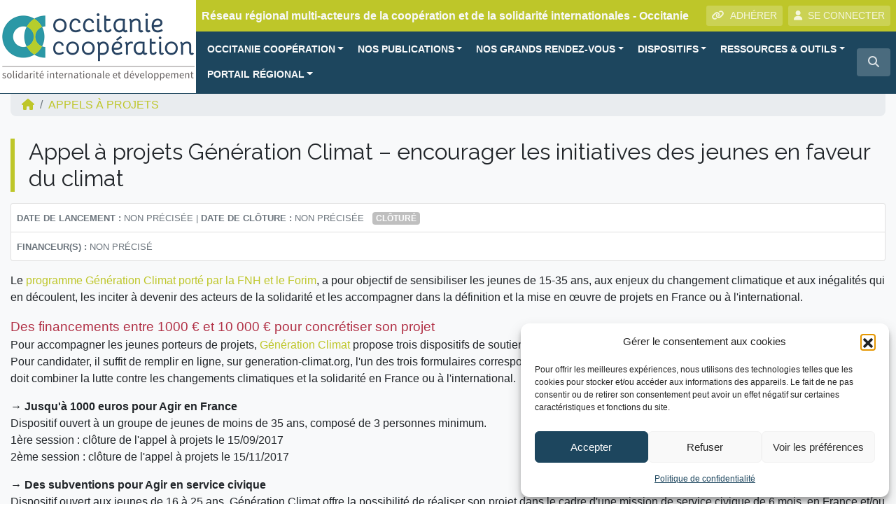

--- FILE ---
content_type: text/html; charset=UTF-8
request_url: https://www.oc-cooperation.org/appel-projet/appel-a-projets-generation-climat-encourager-les-initiatives-des-jeunes-en-faveur-du-climat/
body_size: 23149
content:
<!DOCTYPE html>
<html lang="fr">
<head>
<!-- Google Tag Manager -->
<script>(function(w,d,s,l,i){w[l]=w[l]||[];w[l].push({'gtm.start':
new Date().getTime(),event:'gtm.js'});var f=d.getElementsByTagName(s)[0],
j=d.createElement(s),dl=l!='dataLayer'?'&l='+l:'';j.async=true;j.src=
'https://www.googletagmanager.com/gtm.js?id='+i+dl;f.parentNode.insertBefore(j,f);
})(window,document,'script','dataLayer','GTM-WGRWCVQ');</script>
<!-- End Google Tag Manager -->    
    <meta charset="utf-8">
    <meta name="viewport" content="width=device-width, initial-scale=1, shrink-to-fit=no, user-scalable=no">
    <meta http-equiv="x-ua-compatible" content="ie=edge">
    <title>Appel à projets Génération Climat - encourager les initiatives des jeunes en faveur du climat - Occitanie Coopération</title>    
            <script type="text/javascript" id="wpuf-language-script">
                var error_str_obj = {
                    'required' : 'est obligatoire',
                    'mismatch' : 'does not match',
                    'validation' : 'is not valid'
                }
            </script>
            <meta name='robots' content='index, follow, max-image-preview:large, max-snippet:-1, max-video-preview:-1' />

	<!-- This site is optimized with the Yoast SEO plugin v26.7 - https://yoast.com/wordpress/plugins/seo/ -->
	<link rel="canonical" href="https://www.oc-cooperation.org/appel-projet/appel-a-projets-generation-climat-encourager-les-initiatives-des-jeunes-en-faveur-du-climat/" />
	<meta property="og:locale" content="fr_FR" />
	<meta property="og:type" content="article" />
	<meta property="og:title" content="Appel à projets Génération Climat - encourager les initiatives des jeunes en faveur du climat - Occitanie Coopération" />
	<meta property="og:description" content="Le programme Génération Climat porté par la FNH et le Forim, a pour objectif de sensibiliser les jeunes de 15-35 ans, aux enjeux du changement climatique et aux inégalités qui en découlent, les inciter à devenir des acteurs de la solidarité et les accompagner dans la définition et la mise en œuvre de projets en France ou à l&#039;international. [&hellip;]" />
	<meta property="og:url" content="https://www.oc-cooperation.org/appel-projet/appel-a-projets-generation-climat-encourager-les-initiatives-des-jeunes-en-faveur-du-climat/" />
	<meta property="og:site_name" content="Occitanie Coopération" />
	<meta name="twitter:card" content="summary_large_image" />
	<meta name="twitter:label1" content="Durée de lecture estimée" />
	<meta name="twitter:data1" content="2 minutes" />
	<script type="application/ld+json" class="yoast-schema-graph">{"@context":"https://schema.org","@graph":[{"@type":"WebPage","@id":"https://www.oc-cooperation.org/appel-projet/appel-a-projets-generation-climat-encourager-les-initiatives-des-jeunes-en-faveur-du-climat/","url":"https://www.oc-cooperation.org/appel-projet/appel-a-projets-generation-climat-encourager-les-initiatives-des-jeunes-en-faveur-du-climat/","name":"Appel à projets Génération Climat - encourager les initiatives des jeunes en faveur du climat - Occitanie Coopération","isPartOf":{"@id":"https://www.oc-cooperation.org/#website"},"datePublished":"2017-09-20T22:00:00+00:00","breadcrumb":{"@id":"https://www.oc-cooperation.org/appel-projet/appel-a-projets-generation-climat-encourager-les-initiatives-des-jeunes-en-faveur-du-climat/#breadcrumb"},"inLanguage":"fr-FR","potentialAction":[{"@type":"ReadAction","target":["https://www.oc-cooperation.org/appel-projet/appel-a-projets-generation-climat-encourager-les-initiatives-des-jeunes-en-faveur-du-climat/"]}]},{"@type":"BreadcrumbList","@id":"https://www.oc-cooperation.org/appel-projet/appel-a-projets-generation-climat-encourager-les-initiatives-des-jeunes-en-faveur-du-climat/#breadcrumb","itemListElement":[{"@type":"ListItem","position":1,"name":"Appels à projets","item":"https://www.oc-cooperation.org/appel-projet/"},{"@type":"ListItem","position":2,"name":"Appel à projets Génération Climat &#8211; encourager les initiatives des jeunes en faveur du climat"}]},{"@type":"WebSite","@id":"https://www.oc-cooperation.org/#website","url":"https://www.oc-cooperation.org/","name":"Occitanie Coopération","description":"Réseau régional multi-acteurs de la coopération et de la solidarité internationales - Occitanie","publisher":{"@id":"https://www.oc-cooperation.org/#organization"},"potentialAction":[{"@type":"SearchAction","target":{"@type":"EntryPoint","urlTemplate":"https://www.oc-cooperation.org/?s={search_term_string}"},"query-input":{"@type":"PropertyValueSpecification","valueRequired":true,"valueName":"search_term_string"}}],"inLanguage":"fr-FR"},{"@type":"Organization","@id":"https://www.oc-cooperation.org/#organization","name":"Occitanie Coopération","url":"https://www.oc-cooperation.org/","logo":{"@type":"ImageObject","inLanguage":"fr-FR","@id":"https://www.oc-cooperation.org/#/schema/logo/image/","url":"https://www.oc-cooperation.org/wp-content/uploads/sites/5/2019/02/logoOC.png","contentUrl":"https://www.oc-cooperation.org/wp-content/uploads/sites/5/2019/02/logoOC.png","width":560,"height":200,"caption":"Occitanie Coopération"},"image":{"@id":"https://www.oc-cooperation.org/#/schema/logo/image/"}}]}</script>
	<!-- / Yoast SEO plugin. -->


<link rel="alternate" title="oEmbed (JSON)" type="application/json+oembed" href="https://www.oc-cooperation.org/wp-json/oembed/1.0/embed?url=https%3A%2F%2Fwww.oc-cooperation.org%2Fappel-projet%2Fappel-a-projets-generation-climat-encourager-les-initiatives-des-jeunes-en-faveur-du-climat%2F" />
<link rel="alternate" title="oEmbed (XML)" type="text/xml+oembed" href="https://www.oc-cooperation.org/wp-json/oembed/1.0/embed?url=https%3A%2F%2Fwww.oc-cooperation.org%2Fappel-projet%2Fappel-a-projets-generation-climat-encourager-les-initiatives-des-jeunes-en-faveur-du-climat%2F&#038;format=xml" />
<style id='wp-img-auto-sizes-contain-inline-css' type='text/css'>
img:is([sizes=auto i],[sizes^="auto," i]){contain-intrinsic-size:3000px 1500px}
/*# sourceURL=wp-img-auto-sizes-contain-inline-css */
</style>
<style id='wp-block-library-inline-css' type='text/css'>
:root{--wp-block-synced-color:#7a00df;--wp-block-synced-color--rgb:122,0,223;--wp-bound-block-color:var(--wp-block-synced-color);--wp-editor-canvas-background:#ddd;--wp-admin-theme-color:#007cba;--wp-admin-theme-color--rgb:0,124,186;--wp-admin-theme-color-darker-10:#006ba1;--wp-admin-theme-color-darker-10--rgb:0,107,160.5;--wp-admin-theme-color-darker-20:#005a87;--wp-admin-theme-color-darker-20--rgb:0,90,135;--wp-admin-border-width-focus:2px}@media (min-resolution:192dpi){:root{--wp-admin-border-width-focus:1.5px}}.wp-element-button{cursor:pointer}:root .has-very-light-gray-background-color{background-color:#eee}:root .has-very-dark-gray-background-color{background-color:#313131}:root .has-very-light-gray-color{color:#eee}:root .has-very-dark-gray-color{color:#313131}:root .has-vivid-green-cyan-to-vivid-cyan-blue-gradient-background{background:linear-gradient(135deg,#00d084,#0693e3)}:root .has-purple-crush-gradient-background{background:linear-gradient(135deg,#34e2e4,#4721fb 50%,#ab1dfe)}:root .has-hazy-dawn-gradient-background{background:linear-gradient(135deg,#faaca8,#dad0ec)}:root .has-subdued-olive-gradient-background{background:linear-gradient(135deg,#fafae1,#67a671)}:root .has-atomic-cream-gradient-background{background:linear-gradient(135deg,#fdd79a,#004a59)}:root .has-nightshade-gradient-background{background:linear-gradient(135deg,#330968,#31cdcf)}:root .has-midnight-gradient-background{background:linear-gradient(135deg,#020381,#2874fc)}:root{--wp--preset--font-size--normal:16px;--wp--preset--font-size--huge:42px}.has-regular-font-size{font-size:1em}.has-larger-font-size{font-size:2.625em}.has-normal-font-size{font-size:var(--wp--preset--font-size--normal)}.has-huge-font-size{font-size:var(--wp--preset--font-size--huge)}.has-text-align-center{text-align:center}.has-text-align-left{text-align:left}.has-text-align-right{text-align:right}.has-fit-text{white-space:nowrap!important}#end-resizable-editor-section{display:none}.aligncenter{clear:both}.items-justified-left{justify-content:flex-start}.items-justified-center{justify-content:center}.items-justified-right{justify-content:flex-end}.items-justified-space-between{justify-content:space-between}.screen-reader-text{border:0;clip-path:inset(50%);height:1px;margin:-1px;overflow:hidden;padding:0;position:absolute;width:1px;word-wrap:normal!important}.screen-reader-text:focus{background-color:#ddd;clip-path:none;color:#444;display:block;font-size:1em;height:auto;left:5px;line-height:normal;padding:15px 23px 14px;text-decoration:none;top:5px;width:auto;z-index:100000}html :where(.has-border-color){border-style:solid}html :where([style*=border-top-color]){border-top-style:solid}html :where([style*=border-right-color]){border-right-style:solid}html :where([style*=border-bottom-color]){border-bottom-style:solid}html :where([style*=border-left-color]){border-left-style:solid}html :where([style*=border-width]){border-style:solid}html :where([style*=border-top-width]){border-top-style:solid}html :where([style*=border-right-width]){border-right-style:solid}html :where([style*=border-bottom-width]){border-bottom-style:solid}html :where([style*=border-left-width]){border-left-style:solid}html :where(img[class*=wp-image-]){height:auto;max-width:100%}:where(figure){margin:0 0 1em}html :where(.is-position-sticky){--wp-admin--admin-bar--position-offset:var(--wp-admin--admin-bar--height,0px)}@media screen and (max-width:600px){html :where(.is-position-sticky){--wp-admin--admin-bar--position-offset:0px}}

/*# sourceURL=wp-block-library-inline-css */
</style><style id='global-styles-inline-css' type='text/css'>
:root{--wp--preset--aspect-ratio--square: 1;--wp--preset--aspect-ratio--4-3: 4/3;--wp--preset--aspect-ratio--3-4: 3/4;--wp--preset--aspect-ratio--3-2: 3/2;--wp--preset--aspect-ratio--2-3: 2/3;--wp--preset--aspect-ratio--16-9: 16/9;--wp--preset--aspect-ratio--9-16: 9/16;--wp--preset--color--black: #000000;--wp--preset--color--cyan-bluish-gray: #abb8c3;--wp--preset--color--white: #ffffff;--wp--preset--color--pale-pink: #f78da7;--wp--preset--color--vivid-red: #cf2e2e;--wp--preset--color--luminous-vivid-orange: #ff6900;--wp--preset--color--luminous-vivid-amber: #fcb900;--wp--preset--color--light-green-cyan: #7bdcb5;--wp--preset--color--vivid-green-cyan: #00d084;--wp--preset--color--pale-cyan-blue: #8ed1fc;--wp--preset--color--vivid-cyan-blue: #0693e3;--wp--preset--color--vivid-purple: #9b51e0;--wp--preset--gradient--vivid-cyan-blue-to-vivid-purple: linear-gradient(135deg,rgb(6,147,227) 0%,rgb(155,81,224) 100%);--wp--preset--gradient--light-green-cyan-to-vivid-green-cyan: linear-gradient(135deg,rgb(122,220,180) 0%,rgb(0,208,130) 100%);--wp--preset--gradient--luminous-vivid-amber-to-luminous-vivid-orange: linear-gradient(135deg,rgb(252,185,0) 0%,rgb(255,105,0) 100%);--wp--preset--gradient--luminous-vivid-orange-to-vivid-red: linear-gradient(135deg,rgb(255,105,0) 0%,rgb(207,46,46) 100%);--wp--preset--gradient--very-light-gray-to-cyan-bluish-gray: linear-gradient(135deg,rgb(238,238,238) 0%,rgb(169,184,195) 100%);--wp--preset--gradient--cool-to-warm-spectrum: linear-gradient(135deg,rgb(74,234,220) 0%,rgb(151,120,209) 20%,rgb(207,42,186) 40%,rgb(238,44,130) 60%,rgb(251,105,98) 80%,rgb(254,248,76) 100%);--wp--preset--gradient--blush-light-purple: linear-gradient(135deg,rgb(255,206,236) 0%,rgb(152,150,240) 100%);--wp--preset--gradient--blush-bordeaux: linear-gradient(135deg,rgb(254,205,165) 0%,rgb(254,45,45) 50%,rgb(107,0,62) 100%);--wp--preset--gradient--luminous-dusk: linear-gradient(135deg,rgb(255,203,112) 0%,rgb(199,81,192) 50%,rgb(65,88,208) 100%);--wp--preset--gradient--pale-ocean: linear-gradient(135deg,rgb(255,245,203) 0%,rgb(182,227,212) 50%,rgb(51,167,181) 100%);--wp--preset--gradient--electric-grass: linear-gradient(135deg,rgb(202,248,128) 0%,rgb(113,206,126) 100%);--wp--preset--gradient--midnight: linear-gradient(135deg,rgb(2,3,129) 0%,rgb(40,116,252) 100%);--wp--preset--font-size--small: 13px;--wp--preset--font-size--medium: 20px;--wp--preset--font-size--large: 36px;--wp--preset--font-size--x-large: 42px;--wp--preset--spacing--20: 0.44rem;--wp--preset--spacing--30: 0.67rem;--wp--preset--spacing--40: 1rem;--wp--preset--spacing--50: 1.5rem;--wp--preset--spacing--60: 2.25rem;--wp--preset--spacing--70: 3.38rem;--wp--preset--spacing--80: 5.06rem;--wp--preset--shadow--natural: 6px 6px 9px rgba(0, 0, 0, 0.2);--wp--preset--shadow--deep: 12px 12px 50px rgba(0, 0, 0, 0.4);--wp--preset--shadow--sharp: 6px 6px 0px rgba(0, 0, 0, 0.2);--wp--preset--shadow--outlined: 6px 6px 0px -3px rgb(255, 255, 255), 6px 6px rgb(0, 0, 0);--wp--preset--shadow--crisp: 6px 6px 0px rgb(0, 0, 0);}:where(.is-layout-flex){gap: 0.5em;}:where(.is-layout-grid){gap: 0.5em;}body .is-layout-flex{display: flex;}.is-layout-flex{flex-wrap: wrap;align-items: center;}.is-layout-flex > :is(*, div){margin: 0;}body .is-layout-grid{display: grid;}.is-layout-grid > :is(*, div){margin: 0;}:where(.wp-block-columns.is-layout-flex){gap: 2em;}:where(.wp-block-columns.is-layout-grid){gap: 2em;}:where(.wp-block-post-template.is-layout-flex){gap: 1.25em;}:where(.wp-block-post-template.is-layout-grid){gap: 1.25em;}.has-black-color{color: var(--wp--preset--color--black) !important;}.has-cyan-bluish-gray-color{color: var(--wp--preset--color--cyan-bluish-gray) !important;}.has-white-color{color: var(--wp--preset--color--white) !important;}.has-pale-pink-color{color: var(--wp--preset--color--pale-pink) !important;}.has-vivid-red-color{color: var(--wp--preset--color--vivid-red) !important;}.has-luminous-vivid-orange-color{color: var(--wp--preset--color--luminous-vivid-orange) !important;}.has-luminous-vivid-amber-color{color: var(--wp--preset--color--luminous-vivid-amber) !important;}.has-light-green-cyan-color{color: var(--wp--preset--color--light-green-cyan) !important;}.has-vivid-green-cyan-color{color: var(--wp--preset--color--vivid-green-cyan) !important;}.has-pale-cyan-blue-color{color: var(--wp--preset--color--pale-cyan-blue) !important;}.has-vivid-cyan-blue-color{color: var(--wp--preset--color--vivid-cyan-blue) !important;}.has-vivid-purple-color{color: var(--wp--preset--color--vivid-purple) !important;}.has-black-background-color{background-color: var(--wp--preset--color--black) !important;}.has-cyan-bluish-gray-background-color{background-color: var(--wp--preset--color--cyan-bluish-gray) !important;}.has-white-background-color{background-color: var(--wp--preset--color--white) !important;}.has-pale-pink-background-color{background-color: var(--wp--preset--color--pale-pink) !important;}.has-vivid-red-background-color{background-color: var(--wp--preset--color--vivid-red) !important;}.has-luminous-vivid-orange-background-color{background-color: var(--wp--preset--color--luminous-vivid-orange) !important;}.has-luminous-vivid-amber-background-color{background-color: var(--wp--preset--color--luminous-vivid-amber) !important;}.has-light-green-cyan-background-color{background-color: var(--wp--preset--color--light-green-cyan) !important;}.has-vivid-green-cyan-background-color{background-color: var(--wp--preset--color--vivid-green-cyan) !important;}.has-pale-cyan-blue-background-color{background-color: var(--wp--preset--color--pale-cyan-blue) !important;}.has-vivid-cyan-blue-background-color{background-color: var(--wp--preset--color--vivid-cyan-blue) !important;}.has-vivid-purple-background-color{background-color: var(--wp--preset--color--vivid-purple) !important;}.has-black-border-color{border-color: var(--wp--preset--color--black) !important;}.has-cyan-bluish-gray-border-color{border-color: var(--wp--preset--color--cyan-bluish-gray) !important;}.has-white-border-color{border-color: var(--wp--preset--color--white) !important;}.has-pale-pink-border-color{border-color: var(--wp--preset--color--pale-pink) !important;}.has-vivid-red-border-color{border-color: var(--wp--preset--color--vivid-red) !important;}.has-luminous-vivid-orange-border-color{border-color: var(--wp--preset--color--luminous-vivid-orange) !important;}.has-luminous-vivid-amber-border-color{border-color: var(--wp--preset--color--luminous-vivid-amber) !important;}.has-light-green-cyan-border-color{border-color: var(--wp--preset--color--light-green-cyan) !important;}.has-vivid-green-cyan-border-color{border-color: var(--wp--preset--color--vivid-green-cyan) !important;}.has-pale-cyan-blue-border-color{border-color: var(--wp--preset--color--pale-cyan-blue) !important;}.has-vivid-cyan-blue-border-color{border-color: var(--wp--preset--color--vivid-cyan-blue) !important;}.has-vivid-purple-border-color{border-color: var(--wp--preset--color--vivid-purple) !important;}.has-vivid-cyan-blue-to-vivid-purple-gradient-background{background: var(--wp--preset--gradient--vivid-cyan-blue-to-vivid-purple) !important;}.has-light-green-cyan-to-vivid-green-cyan-gradient-background{background: var(--wp--preset--gradient--light-green-cyan-to-vivid-green-cyan) !important;}.has-luminous-vivid-amber-to-luminous-vivid-orange-gradient-background{background: var(--wp--preset--gradient--luminous-vivid-amber-to-luminous-vivid-orange) !important;}.has-luminous-vivid-orange-to-vivid-red-gradient-background{background: var(--wp--preset--gradient--luminous-vivid-orange-to-vivid-red) !important;}.has-very-light-gray-to-cyan-bluish-gray-gradient-background{background: var(--wp--preset--gradient--very-light-gray-to-cyan-bluish-gray) !important;}.has-cool-to-warm-spectrum-gradient-background{background: var(--wp--preset--gradient--cool-to-warm-spectrum) !important;}.has-blush-light-purple-gradient-background{background: var(--wp--preset--gradient--blush-light-purple) !important;}.has-blush-bordeaux-gradient-background{background: var(--wp--preset--gradient--blush-bordeaux) !important;}.has-luminous-dusk-gradient-background{background: var(--wp--preset--gradient--luminous-dusk) !important;}.has-pale-ocean-gradient-background{background: var(--wp--preset--gradient--pale-ocean) !important;}.has-electric-grass-gradient-background{background: var(--wp--preset--gradient--electric-grass) !important;}.has-midnight-gradient-background{background: var(--wp--preset--gradient--midnight) !important;}.has-small-font-size{font-size: var(--wp--preset--font-size--small) !important;}.has-medium-font-size{font-size: var(--wp--preset--font-size--medium) !important;}.has-large-font-size{font-size: var(--wp--preset--font-size--large) !important;}.has-x-large-font-size{font-size: var(--wp--preset--font-size--x-large) !important;}
/*# sourceURL=global-styles-inline-css */
</style>

<style id='classic-theme-styles-inline-css' type='text/css'>
/*! This file is auto-generated */
.wp-block-button__link{color:#fff;background-color:#32373c;border-radius:9999px;box-shadow:none;text-decoration:none;padding:calc(.667em + 2px) calc(1.333em + 2px);font-size:1.125em}.wp-block-file__button{background:#32373c;color:#fff;text-decoration:none}
/*# sourceURL=/wp-includes/css/classic-themes.min.css */
</style>
<link rel='stylesheet' id='lbwps-styles-photoswipe5-main-css' href='https://www.oc-cooperation.org/wp-content/plugins/lightbox-photoswipe/assets/ps5/styles/main.css?ver=5.8.2'  media='all' />
<link rel='stylesheet' id='rrma-css' href='https://www.oc-cooperation.org/wp-content/plugins/rrma/public/css/rrma-public.css?ver=2.0.0'  media='all' />
<link rel='stylesheet' id='bootstrap-switch-css' href='https://www.oc-cooperation.org/wp-content/plugins/rrma/assets/bootstrap-switch/bootstrap-switch.css?ver=2.0.0'  media='all' />
<link rel='stylesheet' id='cmplz-general-css' href='https://www.oc-cooperation.org/wp-content/plugins/complianz-gdpr/assets/css/cookieblocker.min.css?ver=1766919367'  media='all' />
<link rel='stylesheet' id='wpuf-rating-star-css-css' href='https://www.oc-cooperation.org/wp-content/plugins/wp-user-frontend-pro/assets/css/css-stars.css?ver=6.9'  media='all' />
<link rel='stylesheet' id='bootstrap-css' href='https://www.oc-cooperation.org/wp-content/themes/rrma/assets/bootstrap/css/bootstrap.min.css?ver=6.9'  media='all' />
<link rel='stylesheet' id='fontawesome-css' href='https://www.oc-cooperation.org/wp-content/themes/rrma/assets/fontawesome/css/all.min.css?ver=6.9'  media='all' />
<link rel='stylesheet' id='custom-front-css' href='https://www.oc-cooperation.org/wp-content/themes/rrma/custom/custom.css?ver=1.0.0'  media='all' />
<link rel='stylesheet' id='miller-css' href='https://www.oc-cooperation.org/wp-content/plugins/rrma/assets/miller-columns-2/style.css?ver=6.9'  media='all' />
<link rel='stylesheet' id='dynamic_style-css' href='https://www.oc-cooperation.org/wp-content/uploads/sites/5/dynamic-style.css?ver=1572706482'  media='all' />
<link rel='stylesheet' id='google-fonts-css' href='//fonts.googleapis.com/css?family=Raleway'  media='all' />
<script  src="https://www.oc-cooperation.org/wp-includes/js/jquery/jquery.js" id="jquery-js"></script>
<script  src="https://www.oc-cooperation.org/wp-content/plugins/rrma/assets/bootstrap-switch/bootstrap-switch.js?ver=2.0.0" id="bootstrap-switch-js"></script>
<script  src="https://www.oc-cooperation.org/wp-content/themes/rrma/assets/bootstrap/popper.min.js?ver=1.0.0" id="popper-js"></script>
<script  src="https://www.oc-cooperation.org/wp-content/themes/rrma/assets/bootstrap/js/bootstrap.min.js?ver=1.0.0" id="bootstrap-js"></script>
<script  src="https://www.oc-cooperation.org/wp-content/themes/rrma/js/easing.min.js?ver=1.0.0" id="easing-js"></script>
<script type="text/javascript" id="rrma-public-js-extra">
/* <![CDATA[ */
var object_admin_public = {"admin_ajax":"https://www.oc-cooperation.org/wp-admin/admin-ajax.php","url_modale_content_message_membre":"https://www.oc-cooperation.org/wp-content/plugins/rrma/templates/public/modale-message-content-acteur.php"};
//# sourceURL=rrma-public-js-extra
/* ]]> */
</script>
<script  src="https://www.oc-cooperation.org/wp-content/plugins/rrma/public/js/rrma-public.js?ver=2.0.0" id="rrma-public-js"></script>
<script  src="https://www.oc-cooperation.org/wp-content/plugins/wp-user-frontend-pro/assets/js/jquery.barrating.min.js?ver=6.9" id="wpuf-rating-js-js"></script>
<link rel="https://api.w.org/" href="https://www.oc-cooperation.org/wp-json/" /><link rel="alternate" title="JSON" type="application/json" href="https://www.oc-cooperation.org/wp-json/wp/v2/appel-projet/7811" /><link rel="EditURI" type="application/rsd+xml" title="RSD" href="https://www.oc-cooperation.org/xmlrpc.php?rsd" />
<link rel="icon" type="image/png" href="https://www.oc-cooperation.org/wp-content/uploads/sites/5/2019/02/favicon.png" />			<style>.cmplz-hidden {
					display: none !important;
				}</style>
        <style>
            ul.wpuf_packs li{
                background-color: #eeeeee !important;
            }
            ul.wpuf_packs .wpuf-sub-button a, ul.wpuf_packs .wpuf-sub-button a{
                background-color: #4fbbda !important;
                color: #eeeeee !important;
            }
            ul.wpuf_packs h3, ul.wpuf_packs h3{
                background-color:  #52B5D5 !important;
                border-bottom: 1px solid #52B5D5 !important;
                color: #eeeeee !important;
            }
            ul.wpuf_packs .wpuf-pricing-wrap .wpuf-sub-amount, ul.wpuf_packs .wpuf-pricing-wrap .wpuf-sub-amount{
                background-color:  #4fbbda !important;
                border-bottom: 1px solid #4fbbda !important;
                color: #eeeeee !important;
            }
            ul.wpuf_packs .wpuf-sub-body{
                background-color:  #eeeeee !important;
            }

            .wpuf-success {
                background-color:  !important;
                border: 1px solid  !important;
            }
            .wpuf-error {
                background-color:  !important;
                border: 1px solid  !important;
            }
            .wpuf-message {
                background:  !important;
                border: 1px solid  !important;
            }
            .wpuf-info {
                background-color:  !important;
                border: 1px solid  !important;
            }
        </style>

        </head>

<body data-cmplz=1 class="wp-singular appel-projet-template-default single single-appel-projet postid-7811 wp-embed-responsive wp-theme-rrma wp-child-theme-occitanie-cooperation" id="body">
<!-- Google Tag Manager (noscript) -->
<noscript><iframe src="https://www.googletagmanager.com/ns.html?id=GTM-WGRWCVQ"
height="0" width="0" style="display:none;visibility:hidden"></iframe></noscript>
<!-- End Google Tag Manager (noscript) -->
	
<header id="header" class="bg-white">

	<div class="container-fluid p-0 border-bottom-header">
		<div class="row no-gutters">
			<div class="col container-logo m-auto">
				
				<a href="https://www.oc-cooperation.org" title="Occitanie Coopération">
<img src="https://www.oc-cooperation.org/wp-content/uploads/sites/5/2018/11/occitanie-cooperation.png" class="img-fluid" alt="Occitanie Coopération - Réseau régional multi-acteurs de la coopération et de la solidarité internationales - Occitanie">				</a>
			</div>
			<div class="col-12 col-md">					
				<div class="bg-slogan d-none d-lg-flex">
					<span class="definition-rrma text-light align-self-center mr-lg-auto ml-2 py-2 py-xl-0">
						Réseau régional multi-acteurs de la coopération et de la solidarité internationales - Occitanie					</span>

					
						<div class="py-2 mr-2 d-none d-xl-block"  >
							<a href="https://www.oc-cooperation.org/adherer-a-occitanie-cooperation/" title="Rejoignez le réseau"  class="btn btn-sm btn-light-transparent text-uppercase">
								<i class="fas fa-link mr-2"></i><span>ADH&Eacute;RER</span>
							</a>
						</div>					
						<div class="py-2 mr-2 d-none d-xl-block">				

<button id="header-btn-connexion" class="btn btn-sm btn-light-transparent" data-toggle="modal" data-target="#modal-connexion"><i class="fas fa-user mr-2"></i></i>SE CONNECTER</button>					</div>
				</div>			
				
				
<!-- NAV : ajout de la classe text-... -->
<nav class="navbar navbar-expand-sm bg-light0 p-0 d-none d-xl-block text-light">
    <div class="navbar-collapse">
<div id="nav-desktop" class="collapse navbar-collapse text-light"><ul id="menu-menu-principal" class="navbar-nav p-0 py-2 pl-2 mr-auto text-light"><li itemscope="itemscope" itemtype="https://www.schema.org/SiteNavigationElement" id="menu-item-12063" class="menu-item menu-item-type-post_type menu-item-object-page menu-item-has-children  dropdown menu-item-12063 nav-item"><a title="OCCITANIE COOPÉRATION" href="#" data-toggle="dropdown" aria-haspopup="true" aria-expanded="false" class="nav-link dropdown-toggle" id="menu-item-dropdown-12063">OCCITANIE COOPÉRATION</a>
<ul class="dropdown-menu" aria-labelledby="menu-item-dropdown-12063" role="menu">
	<li itemscope="itemscope" itemtype="https://www.schema.org/SiteNavigationElement" id="menu-item-17747" class="menu-item menu-item-type-simpleitem menu-item-object- menu-item-has-children  dropdown dropdown-submenu menu-item-17747 nav-item"><a title="Présentation générale" href="#" data-toggle="dropdown" aria-haspopup="true" aria-expanded="false" class="nav-link dropdown-toggle" id="menu-item-dropdown-17747">Présentation générale</a>
	<ul class="dropdown-menu" aria-labelledby="menu-item-dropdown-17747" role="menu">
		<li itemscope="itemscope" itemtype="https://www.schema.org/SiteNavigationElement" id="menu-item-11353" class="menu-item menu-item-type-post_type menu-item-object-page menu-item-11353 nav-item"><a title="Le rôle d’Occitanie Coopération" href="https://www.oc-cooperation.org/a-propos/" class="dropdown-item">Le rôle d&#039;Occitanie Coopération</a></li>
		<li itemscope="itemscope" itemtype="https://www.schema.org/SiteNavigationElement" id="menu-item-12051" class="menu-item menu-item-type-post_type menu-item-object-page menu-item-12051 nav-item"><a title="Qu&#039;est-ce qu&#039;un réseau régional multi-acteurs ?" href="https://www.oc-cooperation.org/quest-ce-quun-rrma/" class="dropdown-item">Qu&#8217;est-ce qu&#8217;un réseau régional multi-acteurs ?</a></li>
	</ul>
</li>
	<li itemscope="itemscope" itemtype="https://www.schema.org/SiteNavigationElement" id="menu-item-9249" class="menu-item menu-item-type-appel-projet menu-item-object-cpt-archive menu-item-has-children  dropdown dropdown-submenu menu-item-9249 nav-item"><a title="Nos missions" href="#" data-toggle="dropdown" aria-haspopup="true" aria-expanded="false" class="nav-link dropdown-toggle" id="menu-item-dropdown-9249">Nos missions</a>
	<ul class="dropdown-menu" aria-labelledby="menu-item-dropdown-9249" role="menu">
		<li itemscope="itemscope" itemtype="https://www.schema.org/SiteNavigationElement" id="menu-item-12075" class="menu-item menu-item-type-post_type menu-item-object-page menu-item-12075 nav-item"><a title="Observatoire régional" href="https://www.oc-cooperation.org/observatoire-regional/" class="dropdown-item">Observatoire régional</a></li>
		<li itemscope="itemscope" itemtype="https://www.schema.org/SiteNavigationElement" id="menu-item-12065" class="menu-item menu-item-type-post_type menu-item-object-page menu-item-12065 nav-item"><a title="Animation territoriale" href="https://www.oc-cooperation.org/animation-territoriale/" class="dropdown-item">Animation territoriale</a></li>
		<li itemscope="itemscope" itemtype="https://www.schema.org/SiteNavigationElement" id="menu-item-12064" class="menu-item menu-item-type-post_type menu-item-object-page menu-item-12064 nav-item"><a title="Appui aux porteurs de projet" href="https://www.oc-cooperation.org/appui-aux-acteurs/" class="dropdown-item">Appui aux porteurs de projet</a></li>
		<li itemscope="itemscope" itemtype="https://www.schema.org/SiteNavigationElement" id="menu-item-12148" class="menu-item menu-item-type-post_type menu-item-object-page menu-item-12148 nav-item"><a title="Formation – Ateliers d’Occitanie Coopération" href="https://www.oc-cooperation.org/principes-et-organisation/" class="dropdown-item">Formation – Ateliers d&#039;Occitanie Coopération</a></li>
		<li itemscope="itemscope" itemtype="https://www.schema.org/SiteNavigationElement" id="menu-item-12608" class="menu-item menu-item-type-post_type menu-item-object-page menu-item-12608 nav-item"><a title="Engagement solidaire – Jeunesse" href="https://www.oc-cooperation.org/engagement-solidaire-jeunesse/" class="dropdown-item">Engagement solidaire – Jeunesse</a></li>
		<li itemscope="itemscope" itemtype="https://www.schema.org/SiteNavigationElement" id="menu-item-12108" class="menu-item menu-item-type-post_type menu-item-object-page menu-item-12108 nav-item"><a title="Politiques publiques" href="https://www.oc-cooperation.org/appui-relais-des-politiques-publiques/" class="dropdown-item">Politiques publiques</a></li>
	</ul>
</li>
	<li itemscope="itemscope" itemtype="https://www.schema.org/SiteNavigationElement" id="menu-item-16299" class="menu-item menu-item-type-simpleitem menu-item-object- menu-item-has-children  dropdown dropdown-submenu menu-item-16299 nav-item"><a title="Nos membres et adhérents" href="#" data-toggle="dropdown" aria-haspopup="true" aria-expanded="false" class="nav-link dropdown-toggle" id="menu-item-dropdown-16299">Nos membres et adhérents</a>
	<ul class="dropdown-menu" aria-labelledby="menu-item-dropdown-16299" role="menu">
		<li itemscope="itemscope" itemtype="https://www.schema.org/SiteNavigationElement" id="menu-item-12222" class="menu-item menu-item-type-post_type menu-item-object-page menu-item-12222 nav-item"><a title="Les membres du Réseau" href="https://www.oc-cooperation.org/le-reseau-occitanie-cooperation/" class="dropdown-item">Les membres du Réseau</a></li>
		<li itemscope="itemscope" itemtype="https://www.schema.org/SiteNavigationElement" id="menu-item-15829" class="menu-item menu-item-type-post_type menu-item-object-page menu-item-15829 nav-item"><a title="Les structures adhérentes" href="https://www.oc-cooperation.org/adherents/" class="dropdown-item">Les structures adhérentes</a></li>
		<li itemscope="itemscope" itemtype="https://www.schema.org/SiteNavigationElement" id="menu-item-12737" class="menu-item menu-item-type-post_type menu-item-object-page menu-item-12737 nav-item"><a title="Adhérer à Occitanie Coopération" href="https://www.oc-cooperation.org/adherer-a-occitanie-cooperation/" class="dropdown-item">Adhérer à Occitanie Coopération</a></li>
	</ul>
</li>
	<li itemscope="itemscope" itemtype="https://www.schema.org/SiteNavigationElement" id="menu-item-17748" class="menu-item menu-item-type-simpleitem menu-item-object- menu-item-has-children  dropdown dropdown-submenu menu-item-17748 nav-item"><a title="Equipe, gouvernance et partenaires" href="#" data-toggle="dropdown" aria-haspopup="true" aria-expanded="false" class="nav-link dropdown-toggle" id="menu-item-dropdown-17748">Equipe, gouvernance et partenaires</a>
	<ul class="dropdown-menu" aria-labelledby="menu-item-dropdown-17748" role="menu">
		<li itemscope="itemscope" itemtype="https://www.schema.org/SiteNavigationElement" id="menu-item-11997" class="menu-item menu-item-type-post_type menu-item-object-page menu-item-11997 nav-item"><a title="Qui travaille à Occitanie Coopération ?" href="https://www.oc-cooperation.org/equipe-technique/" class="dropdown-item">Qui travaille à Occitanie Coopération ?</a></li>
		<li itemscope="itemscope" itemtype="https://www.schema.org/SiteNavigationElement" id="menu-item-11993" class="menu-item menu-item-type-post_type menu-item-object-page menu-item-11993 nav-item"><a title="Qui siège à Occitanie Coopération ?" href="https://www.oc-cooperation.org/gouvernance/" class="dropdown-item">Qui siège à Occitanie Coopération ?</a></li>
		<li itemscope="itemscope" itemtype="https://www.schema.org/SiteNavigationElement" id="menu-item-12033" class="menu-item menu-item-type-post_type menu-item-object-page menu-item-12033 nav-item"><a title="Qui soutient Occitanie Coopération ?" href="https://www.oc-cooperation.org/partenariats-financeurs/" class="dropdown-item">Qui soutient Occitanie Coopération ?</a></li>
	</ul>
</li>
</ul>
</li>
<li itemscope="itemscope" itemtype="https://www.schema.org/SiteNavigationElement" id="menu-item-17749" class="menu-item menu-item-type-simpleitem menu-item-object- menu-item-has-children  dropdown menu-item-17749 nav-item"><a title="NOS PUBLICATIONS" href="#" data-toggle="dropdown" aria-haspopup="true" aria-expanded="false" class="nav-link dropdown-toggle" id="menu-item-dropdown-17749">NOS PUBLICATIONS</a>
<ul class="dropdown-menu" aria-labelledby="menu-item-dropdown-17749" role="menu">
	<li itemscope="itemscope" itemtype="https://www.schema.org/SiteNavigationElement" id="menu-item-19666" class="menu-item menu-item-type-post_type menu-item-object-page menu-item-19666 nav-item"><a title="Baromètre régional de la coopération et de la solidarité internationales" href="https://www.oc-cooperation.org/barometre-regional-de-la-cooperation-et-de-la-solidarite-internationales/" class="dropdown-item">Baromètre régional de la coopération et de la solidarité internationales</a></li>
	<li itemscope="itemscope" itemtype="https://www.schema.org/SiteNavigationElement" id="menu-item-20539" class="menu-item menu-item-type-post_type menu-item-object-page menu-item-20539 nav-item"><a title="Dossiers thématiques fOCus" href="https://www.oc-cooperation.org/dossiers-thematiques-focus/" class="dropdown-item">Dossiers thématiques fOCus</a></li>
	<li itemscope="itemscope" itemtype="https://www.schema.org/SiteNavigationElement" id="menu-item-17758" class="menu-item menu-item-type-post_type menu-item-object-page menu-item-17758 nav-item"><a title="Rapports d’activité" href="https://www.oc-cooperation.org/les-rapports-dactivite/" class="dropdown-item">Rapports d&#039;activité</a></li>
	<li itemscope="itemscope" itemtype="https://www.schema.org/SiteNavigationElement" id="menu-item-28986" class="menu-item menu-item-type-post_type menu-item-object-page menu-item-28986 nav-item"><a title="Étude sur les modèles socio-économiques des associations de solidarité internationale" href="https://www.oc-cooperation.org/etudes-occitanie-cooperation/" class="dropdown-item">Étude sur les modèles socio-économiques des associations de solidarité internationale</a></li>
	<li itemscope="itemscope" itemtype="https://www.schema.org/SiteNavigationElement" id="menu-item-21563" class="menu-item menu-item-type-post_type menu-item-object-page menu-item-21563 nav-item"><a title="Baromètre inter-régional de la coopération et de la solidarité internationales" href="https://www.oc-cooperation.org/barometre-inter-rrma-de-la-cooperation-et-de-la-solidarite-internationales/" class="dropdown-item">Baromètre inter-régional de la coopération et de la solidarité internationales</a></li>
	<li itemscope="itemscope" itemtype="https://www.schema.org/SiteNavigationElement" id="menu-item-12049" class="menu-item menu-item-type-post_type menu-item-object-page menu-item-12049 nav-item"><a title="Autres publications" href="https://www.oc-cooperation.org/publications-doccitanie-cooperation/" class="dropdown-item">Autres publications</a></li>
</ul>
</li>
<li itemscope="itemscope" itemtype="https://www.schema.org/SiteNavigationElement" id="menu-item-12117" class="menu-item menu-item-type-post_type menu-item-object-page menu-item-has-children  dropdown menu-item-12117 nav-item"><a title="NOS GRANDS RENDEZ-VOUS" href="#" data-toggle="dropdown" aria-haspopup="true" aria-expanded="false" class="nav-link dropdown-toggle" id="menu-item-dropdown-12117">NOS GRANDS RENDEZ-VOUS</a>
<ul class="dropdown-menu" aria-labelledby="menu-item-dropdown-12117" role="menu">
	<li itemscope="itemscope" itemtype="https://www.schema.org/SiteNavigationElement" id="menu-item-12118" class="menu-item menu-item-type-post_type menu-item-object-page menu-item-12118 nav-item"><a title="L’Agora des coopérations et des solidarités internationales" href="https://www.oc-cooperation.org/agora-des-cooperations-et-des-solidarites-internationales/" class="dropdown-item">L&#039;Agora des coopérations et des solidarités internationales</a></li>
	<li itemscope="itemscope" itemtype="https://www.schema.org/SiteNavigationElement" id="menu-item-13115" class="menu-item menu-item-type-post_type menu-item-object-page menu-item-13115 nav-item"><a title="Les Tournées départementales" href="https://www.oc-cooperation.org/les-tournees-departementales/" class="dropdown-item">Les Tournées départementales</a></li>
	<li itemscope="itemscope" itemtype="https://www.schema.org/SiteNavigationElement" id="menu-item-12125" class="menu-item menu-item-type-post_type menu-item-object-page menu-item-12125 nav-item"><a title="Le RDV des collectivités" href="https://www.oc-cooperation.org/le-rdv-des-collectivites/" class="dropdown-item">Le RDV des collectivités</a></li>
	<li itemscope="itemscope" itemtype="https://www.schema.org/SiteNavigationElement" id="menu-item-12193" class="menu-item menu-item-type-post_type menu-item-object-page menu-item-12193 nav-item"><a title="La Tribune des projets" href="https://www.oc-cooperation.org/la-tribune-des-projets/" class="dropdown-item">La Tribune des projets</a></li>
	<li itemscope="itemscope" itemtype="https://www.schema.org/SiteNavigationElement" id="menu-item-18151" class="menu-item menu-item-type-post_type menu-item-object-page menu-item-18151 nav-item"><a title="Les Rencontres régionales de l&#039;Éducation à la citoyenneté mondiale" href="https://www.oc-cooperation.org/rencontres-ecm/" class="dropdown-item">Les Rencontres régionales de l&#8217;Éducation à la citoyenneté mondiale</a></li>
	<li itemscope="itemscope" itemtype="https://www.schema.org/SiteNavigationElement" id="menu-item-29464" class="menu-item menu-item-type-post_type menu-item-object-page menu-item-29464 nav-item"><a title="Parcours de formation à la méthodologie de projet de solidarité internationale" href="https://www.oc-cooperation.org/parcours-de-formation-a-la-methodologie-de-projet/" class="dropdown-item">Parcours de formation à la méthodologie de projet de solidarité internationale</a></li>
</ul>
</li>
<li itemscope="itemscope" itemtype="https://www.schema.org/SiteNavigationElement" id="menu-item-17760" class="menu-item menu-item-type-simpleitem menu-item-object- menu-item-has-children  dropdown menu-item-17760 nav-item"><a title="Dispositifs" href="#" data-toggle="dropdown" aria-haspopup="true" aria-expanded="false" class="nav-link dropdown-toggle" id="menu-item-dropdown-17760">Dispositifs</a>
<ul class="dropdown-menu" aria-labelledby="menu-item-dropdown-17760" role="menu">
	<li itemscope="itemscope" itemtype="https://www.schema.org/SiteNavigationElement" id="menu-item-28949" class="menu-item menu-item-type-custom menu-item-object-custom menu-item-has-children  dropdown dropdown-submenu menu-item-28949 nav-item"><a title="La coopération et la solidarité internationales" href="#" data-toggle="dropdown" aria-haspopup="true" aria-expanded="false" class="nav-link dropdown-toggle" id="menu-item-dropdown-28949">La coopération et la solidarité internationales</a>
	<ul class="dropdown-menu" aria-labelledby="menu-item-dropdown-28949" role="menu">
		<li itemscope="itemscope" itemtype="https://www.schema.org/SiteNavigationElement" id="menu-item-28950" class="menu-item menu-item-type-post_type menu-item-object-page menu-item-28950 nav-item"><a title="Projet de coopération décentralisée – Clé en main" href="https://www.oc-cooperation.org/projets-cle-en-main-de-cooperation-decentralisee/" class="dropdown-item">Projet de coopération décentralisée – Clé en main</a></li>
	</ul>
</li>
	<li itemscope="itemscope" itemtype="https://www.schema.org/SiteNavigationElement" id="menu-item-12787" class="menu-item menu-item-type-post_type menu-item-object-page menu-item-has-children  dropdown dropdown-submenu menu-item-12787 nav-item"><a title="L’éducation à la citoyenneté mondiale" href="#" data-toggle="dropdown" aria-haspopup="true" aria-expanded="false" class="nav-link dropdown-toggle" id="menu-item-dropdown-12787">L&#039;éducation à la citoyenneté mondiale</a>
	<ul class="dropdown-menu" aria-labelledby="menu-item-dropdown-12787" role="menu">
		<li itemscope="itemscope" itemtype="https://www.schema.org/SiteNavigationElement" id="menu-item-21674" class="menu-item menu-item-type-post_type menu-item-object-page menu-item-21674 nav-item"><a title="L’ECM, de quoi parle-t-on ?" href="https://www.oc-cooperation.org/ecm-definition-occitanie/" class="dropdown-item">L&#039;ECM, de quoi parle-t-on ?</a></li>
		<li itemscope="itemscope" itemtype="https://www.schema.org/SiteNavigationElement" id="menu-item-15047" class="menu-item menu-item-type-post_type menu-item-object-page menu-item-15047 nav-item"><a title="Dispositif Tandems Solidaires" href="https://www.oc-cooperation.org/presentation-a-les-tandems-solidaires/" class="dropdown-item">Dispositif Tandems Solidaires</a></li>
		<li itemscope="itemscope" itemtype="https://www.schema.org/SiteNavigationElement" id="menu-item-21733" class="menu-item menu-item-type-post_type menu-item-object-page menu-item-21733 nav-item"><a title="Dispositif Initiatives pour la solidarité internationale (ISI)" href="https://www.oc-cooperation.org/?page_id=21727" class="dropdown-item">Dispositif Initiatives pour la solidarité internationale (ISI)</a></li>
		<li itemscope="itemscope" itemtype="https://www.schema.org/SiteNavigationElement" id="menu-item-21646" class="menu-item menu-item-type-post_type menu-item-object-page menu-item-21646 nav-item"><a title="Programme Réinventer le monde" href="https://www.oc-cooperation.org/reinventer-le-monde/" class="dropdown-item">Programme Réinventer le monde</a></li>
		<li itemscope="itemscope" itemtype="https://www.schema.org/SiteNavigationElement" id="menu-item-21659" class="menu-item menu-item-type-post_type menu-item-object-page menu-item-21659 nav-item"><a title="Rencontres régionales de l’éducation à la citoyenneté mondiale" href="https://www.oc-cooperation.org/rencontres-ecm/" class="dropdown-item">Rencontres régionales de l&#039;éducation à la citoyenneté mondiale</a></li>
	</ul>
</li>
	<li itemscope="itemscope" itemtype="https://www.schema.org/SiteNavigationElement" id="menu-item-13051" class="menu-item menu-item-type-post_type menu-item-object-page menu-item-has-children  dropdown dropdown-submenu menu-item-13051 nav-item"><a title="La mobilité internationale solidaire" href="#" data-toggle="dropdown" aria-haspopup="true" aria-expanded="false" class="nav-link dropdown-toggle" id="menu-item-dropdown-13051">La mobilité internationale solidaire</a>
	<ul class="dropdown-menu" aria-labelledby="menu-item-dropdown-13051" role="menu">
		<li itemscope="itemscope" itemtype="https://www.schema.org/SiteNavigationElement" id="menu-item-21717" class="menu-item menu-item-type-post_type menu-item-object-page menu-item-21717 nav-item"><a title="La mobilité internationale solidaire des jeunes, de quoi parle-t-on ?" href="https://www.oc-cooperation.org/la-mobilite-internationale-des-jeunes-de-quoi-parle-t-on/" class="dropdown-item">La mobilité internationale solidaire des jeunes, de quoi parle-t-on ?</a></li>
		<li itemscope="itemscope" itemtype="https://www.schema.org/SiteNavigationElement" id="menu-item-13286" class="menu-item menu-item-type-post_type menu-item-object-page menu-item-13286 nav-item"><a title="Le Service civique international et de réciprocité" href="https://www.oc-cooperation.org/service-civique-2/" class="dropdown-item">Le Service civique international et de réciprocité</a></li>
		<li itemscope="itemscope" itemtype="https://www.schema.org/SiteNavigationElement" id="menu-item-13069" class="menu-item menu-item-type-post_type menu-item-object-page menu-item-13069 nav-item"><a title="Dispositifs JSI et VVV-SI" href="https://www.oc-cooperation.org/dispositif-jeunesse-vsi-vvvsi/" class="dropdown-item">Dispositifs JSI et VVV-SI</a></li>
		<li itemscope="itemscope" itemtype="https://www.schema.org/SiteNavigationElement" id="menu-item-13065" class="menu-item menu-item-type-post_type menu-item-object-page menu-item-13065 nav-item"><a title="Le Volontariat de solidarité internationale (VSI)" href="https://www.oc-cooperation.org/mobilite-volontariat-solidarite-internationale-vsi/" class="dropdown-item">Le Volontariat de solidarité internationale (VSI)</a></li>
		<li itemscope="itemscope" itemtype="https://www.schema.org/SiteNavigationElement" id="menu-item-23611" class="menu-item menu-item-type-post_type menu-item-object-page menu-item-23611 nav-item"><a title="Programme Territoires Volontaires (TeVo)" href="https://www.oc-cooperation.org/programme-territoires-volontaires/" class="dropdown-item">Programme Territoires Volontaires (TeVo)</a></li>
		<li itemscope="itemscope" itemtype="https://www.schema.org/SiteNavigationElement" id="menu-item-28530" class="menu-item menu-item-type-post_type menu-item-object-page menu-item-28530 nav-item"><a title="Le programme Explor – missions d’expertise" href="https://www.oc-cooperation.org/explor/" class="dropdown-item">Le programme Explor – missions d&#039;expertise</a></li>
	</ul>
</li>
	<li itemscope="itemscope" itemtype="https://www.schema.org/SiteNavigationElement" id="menu-item-26914" class="menu-item menu-item-type-custom menu-item-object-custom menu-item-26914 nav-item"><a title="Outil : L&#039;ECM en action" href="https://www.oc-cooperation.org/ecm-en-action/" class="dropdown-item">Outil : L&#8217;ECM en action</a></li>
</ul>
</li>
<li itemscope="itemscope" itemtype="https://www.schema.org/SiteNavigationElement" id="menu-item-12162" class="menu-item menu-item-type-post_type menu-item-object-page menu-item-has-children  dropdown menu-item-12162 nav-item"><a title="RESSOURCES &amp; OUTILS" href="#" data-toggle="dropdown" aria-haspopup="true" aria-expanded="false" class="nav-link dropdown-toggle" id="menu-item-dropdown-12162">RESSOURCES &amp; OUTILS</a>
<ul class="dropdown-menu" aria-labelledby="menu-item-dropdown-12162" role="menu">
	<li itemscope="itemscope" itemtype="https://www.schema.org/SiteNavigationElement" id="menu-item-20127" class="menu-item menu-item-type-simpleitem menu-item-object- menu-item-has-children  dropdown dropdown-submenu menu-item-20127 nav-item"><a title="Monter son projet" href="#" data-toggle="dropdown" aria-haspopup="true" aria-expanded="false" class="nav-link dropdown-toggle" id="menu-item-dropdown-20127">Monter son projet</a>
	<ul class="dropdown-menu" aria-labelledby="menu-item-dropdown-20127" role="menu">
		<li itemscope="itemscope" itemtype="https://www.schema.org/SiteNavigationElement" id="menu-item-12210" class="menu-item menu-item-type-post_type menu-item-object-page menu-item-12210 nav-item"><a title="Qui fait quoi ?" href="https://www.oc-cooperation.org/les-differents-types-de-projet/" class="dropdown-item">Qui fait quoi ?</a></li>
		<li itemscope="itemscope" itemtype="https://www.schema.org/SiteNavigationElement" id="menu-item-12163" class="menu-item menu-item-type-post_type menu-item-object-page menu-item-12163 nav-item"><a title="De l’idée au projet" href="https://www.oc-cooperation.org/les-fondamentaux/" class="dropdown-item">De l&#039;idée au projet</a></li>
	</ul>
</li>
	<li itemscope="itemscope" itemtype="https://www.schema.org/SiteNavigationElement" id="menu-item-12225" class="menu-item menu-item-type-post_type menu-item-object-page menu-item-has-children  dropdown dropdown-submenu menu-item-12225 nav-item"><a title="Trouver des financements" href="#" data-toggle="dropdown" aria-haspopup="true" aria-expanded="false" class="nav-link dropdown-toggle" id="menu-item-dropdown-12225">Trouver des financements</a>
	<ul class="dropdown-menu" aria-labelledby="menu-item-dropdown-12225" role="menu">
		<li itemscope="itemscope" itemtype="https://www.schema.org/SiteNavigationElement" id="menu-item-12161" class="menu-item menu-item-type-post_type menu-item-object-page menu-item-12161 nav-item"><a title="Les aides financières" href="https://www.oc-cooperation.org/les-aides-financieres/" class="dropdown-item">Les aides financières</a></li>
		<li itemscope="itemscope" itemtype="https://www.schema.org/SiteNavigationElement" id="menu-item-16896" class="menu-item menu-item-type-custom menu-item-object-custom menu-item-16896 nav-item"><a title="Les financeurs régionaux" href="https://www.oc-cooperation.org/financeurs-projet-regionaux/" class="dropdown-item">Les financeurs régionaux</a></li>
		<li itemscope="itemscope" itemtype="https://www.schema.org/SiteNavigationElement" id="menu-item-16895" class="menu-item menu-item-type-custom menu-item-object-custom menu-item-16895 nav-item"><a title="Les financeurs nationaux" href="https://www.oc-cooperation.org/financeurs-projet-nationaux/" class="dropdown-item">Les financeurs nationaux</a></li>
	</ul>
</li>
	<li itemscope="itemscope" itemtype="https://www.schema.org/SiteNavigationElement" id="menu-item-22277" class="menu-item menu-item-type-post_type menu-item-object-page menu-item-22277 nav-item"><a title="Engager sa collectivité" href="https://www.oc-cooperation.org/engager-sa-collectivite/" class="dropdown-item">Engager sa collectivité</a></li>
	<li itemscope="itemscope" itemtype="https://www.schema.org/SiteNavigationElement" id="menu-item-12224" class="menu-item menu-item-type-post_type menu-item-object-page menu-item-has-children  dropdown dropdown-submenu menu-item-12224 nav-item"><a title="Renforcer ses connaissances" href="#" data-toggle="dropdown" aria-haspopup="true" aria-expanded="false" class="nav-link dropdown-toggle" id="menu-item-dropdown-12224">Renforcer ses connaissances</a>
	<ul class="dropdown-menu" aria-labelledby="menu-item-dropdown-12224" role="menu">
		<li itemscope="itemscope" itemtype="https://www.schema.org/SiteNavigationElement" id="menu-item-13488" class="menu-item menu-item-type-post_type menu-item-object-page menu-item-13488 nav-item"><a title="Favoriser l&#039;égalité femmes-hommes dans vos projets" href="https://www.oc-cooperation.org/comment-favoriser-legalite-hommes-femmes-dans-vos-projets/" class="dropdown-item">Favoriser l&#8217;égalité femmes-hommes dans vos projets</a></li>
		<li itemscope="itemscope" itemtype="https://www.schema.org/SiteNavigationElement" id="menu-item-23182" class="menu-item menu-item-type-post_type menu-item-object-page menu-item-23182 nav-item"><a title="Journée internationale des Droits des femmes" href="https://www.oc-cooperation.org/journee-internationale-des-droits-des-femmes/" class="dropdown-item">Journée internationale des Droits des femmes</a></li>
		<li itemscope="itemscope" itemtype="https://www.schema.org/SiteNavigationElement" id="menu-item-13767" class="menu-item menu-item-type-post_type menu-item-object-page menu-item-13767 nav-item"><a title="Prendre en compte l&#039;interculturalité dans vos projets" href="https://www.oc-cooperation.org/comment-prendre-en-compte-linterculturalite-dans-vos-projets/" class="dropdown-item">Prendre en compte l&#8217;interculturalité dans vos projets</a></li>
		<li itemscope="itemscope" itemtype="https://www.schema.org/SiteNavigationElement" id="menu-item-14640" class="menu-item menu-item-type-post_type menu-item-object-page menu-item-14640 nav-item"><a title="Connaître les pays éligibles à l&#039;APD" href="https://www.oc-cooperation.org/pays-eligibles-a-laide-publique-au-developpement/" class="dropdown-item">Connaître les pays éligibles à l&#8217;APD</a></li>
		<li itemscope="itemscope" itemtype="https://www.schema.org/SiteNavigationElement" id="menu-item-17762" class="menu-item menu-item-type-custom menu-item-object-custom menu-item-17762 nav-item"><a title="Les guides méthodologiques" href="https://www.oc-cooperation.org/actualite/?pt=actualite&#038;ca=publication&#038;pg=1&#038;pol=1&#038;loa=0" class="dropdown-item">Les guides méthodologiques</a></li>
	</ul>
</li>
	<li itemscope="itemscope" itemtype="https://www.schema.org/SiteNavigationElement" id="menu-item-13768" class="menu-item menu-item-type-post_type menu-item-object-page menu-item-13768 nav-item"><a title="Comprendre les Objectifs de développement durable" href="https://www.oc-cooperation.org/les-objectifs-de-developpement-durable/" class="dropdown-item">Comprendre les Objectifs de développement durable</a></li>
	<li itemscope="itemscope" itemtype="https://www.schema.org/SiteNavigationElement" id="menu-item-22673" class="menu-item menu-item-type-post_type menu-item-object-page menu-item-22673 nav-item"><a title="Médiathèque des adhérents" href="https://www.oc-cooperation.org/mediatheque-des-adherents/" class="dropdown-item">Médiathèque des adhérents</a></li>
	<li itemscope="itemscope" itemtype="https://www.schema.org/SiteNavigationElement" id="menu-item-20797" class="menu-item menu-item-type-post_type menu-item-object-page menu-item-20797 nav-item"><a title="Utiliser les outils du Réseau" href="https://www.oc-cooperation.org/les-outils-du-reseau/" class="dropdown-item">Utiliser les outils du Réseau</a></li>
</ul>
</li>
<li itemscope="itemscope" itemtype="https://www.schema.org/SiteNavigationElement" id="menu-item-9235" class="menu-item menu-item-type-custom menu-item-object-custom menu-item-has-children  dropdown menu-item-9235 nav-item"><a title="PORTAIL RÉGIONAL" href="#" data-toggle="dropdown" aria-haspopup="true" aria-expanded="false" class="nav-link dropdown-toggle" id="menu-item-dropdown-9235">PORTAIL RÉGIONAL</a>
<ul class="dropdown-menu" aria-labelledby="menu-item-dropdown-9235" role="menu">
	<li itemscope="itemscope" itemtype="https://www.schema.org/SiteNavigationElement" id="menu-item-26912" class="menu-item menu-item-type-custom menu-item-object-custom menu-item-26912 nav-item"><a title="Annuaire régional" href="https://www.oc-cooperation.org/annuaire-des-membres/" class="dropdown-item">Annuaire régional</a></li>
	<li itemscope="itemscope" itemtype="https://www.schema.org/SiteNavigationElement" id="menu-item-26913" class="menu-item menu-item-type-custom menu-item-object-custom menu-item-26913 nav-item"><a title="Panorama des projets" href="https://www.oc-cooperation.org/projet/" class="dropdown-item">Panorama des projets</a></li>
	<li itemscope="itemscope" itemtype="https://www.schema.org/SiteNavigationElement" id="menu-item-26910" class="menu-item menu-item-type-custom menu-item-object-custom menu-item-26910 nav-item"><a title="L&#039;ECM en action" href="https://www.oc-cooperation.org/ecm-en-action/" class="dropdown-item">L&#8217;ECM en action</a></li>
	<li itemscope="itemscope" itemtype="https://www.schema.org/SiteNavigationElement" id="menu-item-26911" class="menu-item menu-item-type-custom menu-item-object-custom menu-item-26911 nav-item"><a title="Objectifs de Développement Durable" href="https://www.oc-cooperation.org/objectif-developpement-durable/" class="dropdown-item">Objectifs de Développement Durable</a></li>
</ul>
</li>
</ul></div>        <!-- Le bouton utilise déjà btn-<light|dark>-transparent : OK -->
        <button id="header-btn-search" class="btn btn-light-transparent m-2 py-2 px-3" type="button" data-toggle="collapse" data-target="#form-search" aria-expanded="false" aria-controls="form-search"><i class="fas fa-search"></i></button>
	</div>
</nav>

				<!-- MOBILE -->

<div class="navbar-buttons row no-gutters d-xl-none bg-light0">
	<div class="col-4 border-right border-lt">
		<button class="header-btn-menu-mobile btn btn-sm btn-block btn-transparent rounded-0 p-2 pt-3 pt-md-2 text-light" type="button" data-toggle="collapse" data-target="#nav-mobile" aria-expanded="false" aria-controls="nav-mobile">
			<i class="fas fa-2x fa-bars d-block m-auto pb-1"></i><span>MENU</span>
		</button>
	</div>
	
		<div class="col-4 border-right border-lt">
			<button class="btn btn-sm btn-block btn-transparent rounded-0 p-2 pt-3 pt-md-2 text-light" type="button" data-toggle="modal" data-target="#modal-connexion">
				<i class="fas fa-2x fa-user d-block m-auto pb-1"></i><span>SE CONNECTER</span>
			</button>
		</div>
	<div class="col-4">
		<button class="header-btn-menu-mobile btn btn-sm btn-block btn-transparent rounded-0 p-2 pt-3 pt-md-2 text-light" type="button" data-toggle="collapse" data-target="#form-search" aria-expanded="false" aria-controls="form-search">
			<i class="fas fa-2x fa-search d-block m-auto pb-1"></i><span>RECHERCHER</span>
		</button>
	</div>					
</div>		
			</div>
		</div>
	</div>

	<div id="sub-header">

		<div id="form-search" class="w-100 collapse p-0 border-bottom">
	<form role="search" method="get" class="search-form" action="https://www.oc-cooperation.org/">
		<div class="input-group m-0">
			<div class="input-group-prepend">
				<button class="btn btn-close-dark rounded-0" type="submit"><i class="fas fa-search"></i></button>
			</div>
			<input id="input-search" name="s" class="form-control form-control-lg border-0 rounded-0 pl-1" type="search" placeholder="Saisissez votre recherche..." aria-label="Search">
			<div class="input-group-append">
				<button class="btn btn-close-dark rounded-0" type="button" data-toggle="collapse" data-target="#form-search" aria-expanded="false" aria-controls="form-search"><i class="fas fa-times"></i></button>
			</div>
		</div>
	</form>
</div>
		<!-- DROPDOWN -->
<div id="nav-mobile" class="w-100 collapse p-0 border-top border-dt">
<ul id="menu-menu-principal-1" class="navbar-nav p-0"><li itemscope="itemscope" itemtype="https://www.schema.org/SiteNavigationElement" class="menu-item menu-item-type-post_type menu-item-object-page menu-item-has-children dropdown menu-item-12063 nav-item border-bottom border-dt"><a title="OCCITANIE COOPÉRATION" href="#sous-menu-item-dropdown-12063" data-toggle="collapse" aria-haspopup="true" aria-expanded="false" class="nav-link dropdown-toggle px-4 py-3" id="menu-item-dropdown-12063">OCCITANIE COOPÉRATION</a>
<ul id="sous-menu-item-dropdown-12063"  class="navbar-nav collapse p-0" aria-labelledby="menu-item-dropdown-12063" role="menu">
	<li itemscope="itemscope" itemtype="https://www.schema.org/SiteNavigationElement" class="menu-item menu-item-type-simpleitem menu-item-object- menu-item-has-children dropdown menu-item-17747 nav-item"><a title="Présentation générale" href="#sous-menu-item-dropdown-17747" data-toggle="collapse" aria-haspopup="true" aria-expanded="false" class="nav-link dropdown-toggle px-5 py-3" id="menu-item-dropdown-17747">Présentation générale</a>
	<ul id="sous-menu-item-dropdown-17747"  class="navbar-nav collapse p-0" aria-labelledby="menu-item-dropdown-17747" role="menu">
		<li itemscope="itemscope" itemtype="https://www.schema.org/SiteNavigationElement" class="menu-item menu-item-type-post_type menu-item-object-page menu-item-11353"><a title="Le rôle d’Occitanie Coopération" href="https://www.oc-cooperation.org/a-propos/" class="dropdown-item nav-link pl-7 pr-5">Le rôle d&#039;Occitanie Coopération</a></li>
		<li itemscope="itemscope" itemtype="https://www.schema.org/SiteNavigationElement" class="menu-item menu-item-type-post_type menu-item-object-page menu-item-12051"><a title="Qu&#039;est-ce qu&#039;un réseau régional multi-acteurs ?" href="https://www.oc-cooperation.org/quest-ce-quun-rrma/" class="dropdown-item nav-link pl-7 pr-5">Qu&#8217;est-ce qu&#8217;un réseau régional multi-acteurs ?</a></li>
	</ul>
</li>
	<li itemscope="itemscope" itemtype="https://www.schema.org/SiteNavigationElement" class="menu-item menu-item-type-appel-projet menu-item-object-cpt-archive menu-item-has-children dropdown menu-item-9249 nav-item"><a title="Nos missions" href="#sous-menu-item-dropdown-9249" data-toggle="collapse" aria-haspopup="true" aria-expanded="false" class="nav-link dropdown-toggle px-5 py-3" id="menu-item-dropdown-9249">Nos missions</a>
	<ul id="sous-menu-item-dropdown-9249"  class="navbar-nav collapse p-0" aria-labelledby="menu-item-dropdown-9249" role="menu">
		<li itemscope="itemscope" itemtype="https://www.schema.org/SiteNavigationElement" class="menu-item menu-item-type-post_type menu-item-object-page menu-item-12075"><a title="Observatoire régional" href="https://www.oc-cooperation.org/observatoire-regional/" class="dropdown-item nav-link pl-7 pr-5">Observatoire régional</a></li>
		<li itemscope="itemscope" itemtype="https://www.schema.org/SiteNavigationElement" class="menu-item menu-item-type-post_type menu-item-object-page menu-item-12065"><a title="Animation territoriale" href="https://www.oc-cooperation.org/animation-territoriale/" class="dropdown-item nav-link pl-7 pr-5">Animation territoriale</a></li>
		<li itemscope="itemscope" itemtype="https://www.schema.org/SiteNavigationElement" class="menu-item menu-item-type-post_type menu-item-object-page menu-item-12064"><a title="Appui aux porteurs de projet" href="https://www.oc-cooperation.org/appui-aux-acteurs/" class="dropdown-item nav-link pl-7 pr-5">Appui aux porteurs de projet</a></li>
		<li itemscope="itemscope" itemtype="https://www.schema.org/SiteNavigationElement" class="menu-item menu-item-type-post_type menu-item-object-page menu-item-12148"><a title="Formation – Ateliers d’Occitanie Coopération" href="https://www.oc-cooperation.org/principes-et-organisation/" class="dropdown-item nav-link pl-7 pr-5">Formation – Ateliers d&#039;Occitanie Coopération</a></li>
		<li itemscope="itemscope" itemtype="https://www.schema.org/SiteNavigationElement" class="menu-item menu-item-type-post_type menu-item-object-page menu-item-12608"><a title="Engagement solidaire – Jeunesse" href="https://www.oc-cooperation.org/engagement-solidaire-jeunesse/" class="dropdown-item nav-link pl-7 pr-5">Engagement solidaire – Jeunesse</a></li>
		<li itemscope="itemscope" itemtype="https://www.schema.org/SiteNavigationElement" class="menu-item menu-item-type-post_type menu-item-object-page menu-item-12108"><a title="Politiques publiques" href="https://www.oc-cooperation.org/appui-relais-des-politiques-publiques/" class="dropdown-item nav-link pl-7 pr-5">Politiques publiques</a></li>
	</ul>
</li>
	<li itemscope="itemscope" itemtype="https://www.schema.org/SiteNavigationElement" class="menu-item menu-item-type-simpleitem menu-item-object- menu-item-has-children dropdown menu-item-16299 nav-item"><a title="Nos membres et adhérents" href="#sous-menu-item-dropdown-16299" data-toggle="collapse" aria-haspopup="true" aria-expanded="false" class="nav-link dropdown-toggle px-5 py-3" id="menu-item-dropdown-16299">Nos membres et adhérents</a>
	<ul id="sous-menu-item-dropdown-16299"  class="navbar-nav collapse p-0" aria-labelledby="menu-item-dropdown-16299" role="menu">
		<li itemscope="itemscope" itemtype="https://www.schema.org/SiteNavigationElement" class="menu-item menu-item-type-post_type menu-item-object-page menu-item-12222"><a title="Les membres du Réseau" href="https://www.oc-cooperation.org/le-reseau-occitanie-cooperation/" class="dropdown-item nav-link pl-7 pr-5">Les membres du Réseau</a></li>
		<li itemscope="itemscope" itemtype="https://www.schema.org/SiteNavigationElement" class="menu-item menu-item-type-post_type menu-item-object-page menu-item-15829"><a title="Les structures adhérentes" href="https://www.oc-cooperation.org/adherents/" class="dropdown-item nav-link pl-7 pr-5">Les structures adhérentes</a></li>
		<li itemscope="itemscope" itemtype="https://www.schema.org/SiteNavigationElement" class="menu-item menu-item-type-post_type menu-item-object-page menu-item-12737"><a title="Adhérer à Occitanie Coopération" href="https://www.oc-cooperation.org/adherer-a-occitanie-cooperation/" class="dropdown-item nav-link pl-7 pr-5">Adhérer à Occitanie Coopération</a></li>
	</ul>
</li>
	<li itemscope="itemscope" itemtype="https://www.schema.org/SiteNavigationElement" class="menu-item menu-item-type-simpleitem menu-item-object- menu-item-has-children dropdown menu-item-17748 nav-item"><a title="Equipe, gouvernance et partenaires" href="#sous-menu-item-dropdown-17748" data-toggle="collapse" aria-haspopup="true" aria-expanded="false" class="nav-link dropdown-toggle px-5 py-3" id="menu-item-dropdown-17748">Equipe, gouvernance et partenaires</a>
	<ul id="sous-menu-item-dropdown-17748"  class="navbar-nav collapse p-0" aria-labelledby="menu-item-dropdown-17748" role="menu">
		<li itemscope="itemscope" itemtype="https://www.schema.org/SiteNavigationElement" class="menu-item menu-item-type-post_type menu-item-object-page menu-item-11997"><a title="Qui travaille à Occitanie Coopération ?" href="https://www.oc-cooperation.org/equipe-technique/" class="dropdown-item nav-link pl-7 pr-5">Qui travaille à Occitanie Coopération ?</a></li>
		<li itemscope="itemscope" itemtype="https://www.schema.org/SiteNavigationElement" class="menu-item menu-item-type-post_type menu-item-object-page menu-item-11993"><a title="Qui siège à Occitanie Coopération ?" href="https://www.oc-cooperation.org/gouvernance/" class="dropdown-item nav-link pl-7 pr-5">Qui siège à Occitanie Coopération ?</a></li>
		<li itemscope="itemscope" itemtype="https://www.schema.org/SiteNavigationElement" class="menu-item menu-item-type-post_type menu-item-object-page menu-item-12033"><a title="Qui soutient Occitanie Coopération ?" href="https://www.oc-cooperation.org/partenariats-financeurs/" class="dropdown-item nav-link pl-7 pr-5">Qui soutient Occitanie Coopération ?</a></li>
	</ul>
</li>
</ul>
</li>
<li itemscope="itemscope" itemtype="https://www.schema.org/SiteNavigationElement" class="menu-item menu-item-type-simpleitem menu-item-object- menu-item-has-children dropdown menu-item-17749 nav-item border-bottom border-dt"><a title="NOS PUBLICATIONS" href="#sous-menu-item-dropdown-17749" data-toggle="collapse" aria-haspopup="true" aria-expanded="false" class="nav-link dropdown-toggle px-4 py-3" id="menu-item-dropdown-17749">NOS PUBLICATIONS</a>
<ul id="sous-menu-item-dropdown-17749"  class="navbar-nav collapse p-0" aria-labelledby="menu-item-dropdown-17749" role="menu">
	<li itemscope="itemscope" itemtype="https://www.schema.org/SiteNavigationElement" class="menu-item menu-item-type-post_type menu-item-object-page menu-item-19666 nav-item"><a title="Baromètre régional de la coopération et de la solidarité internationales" href="https://www.oc-cooperation.org/barometre-regional-de-la-cooperation-et-de-la-solidarite-internationales/" class="dropdown-item nav-link px-5 py-2">Baromètre régional de la coopération et de la solidarité internationales</a></li>
	<li itemscope="itemscope" itemtype="https://www.schema.org/SiteNavigationElement" class="menu-item menu-item-type-post_type menu-item-object-page menu-item-20539 nav-item"><a title="Dossiers thématiques fOCus" href="https://www.oc-cooperation.org/dossiers-thematiques-focus/" class="dropdown-item nav-link px-5 py-2">Dossiers thématiques fOCus</a></li>
	<li itemscope="itemscope" itemtype="https://www.schema.org/SiteNavigationElement" class="menu-item menu-item-type-post_type menu-item-object-page menu-item-17758 nav-item"><a title="Rapports d’activité" href="https://www.oc-cooperation.org/les-rapports-dactivite/" class="dropdown-item nav-link px-5 py-2">Rapports d&#039;activité</a></li>
	<li itemscope="itemscope" itemtype="https://www.schema.org/SiteNavigationElement" class="menu-item menu-item-type-post_type menu-item-object-page menu-item-28986 nav-item"><a title="Étude sur les modèles socio-économiques des associations de solidarité internationale" href="https://www.oc-cooperation.org/etudes-occitanie-cooperation/" class="dropdown-item nav-link px-5 py-2">Étude sur les modèles socio-économiques des associations de solidarité internationale</a></li>
	<li itemscope="itemscope" itemtype="https://www.schema.org/SiteNavigationElement" class="menu-item menu-item-type-post_type menu-item-object-page menu-item-21563 nav-item"><a title="Baromètre inter-régional de la coopération et de la solidarité internationales" href="https://www.oc-cooperation.org/barometre-inter-rrma-de-la-cooperation-et-de-la-solidarite-internationales/" class="dropdown-item nav-link px-5 py-2">Baromètre inter-régional de la coopération et de la solidarité internationales</a></li>
	<li itemscope="itemscope" itemtype="https://www.schema.org/SiteNavigationElement" class="menu-item menu-item-type-post_type menu-item-object-page menu-item-12049 nav-item"><a title="Autres publications" href="https://www.oc-cooperation.org/publications-doccitanie-cooperation/" class="dropdown-item nav-link px-5 py-2">Autres publications</a></li>
</ul>
</li>
<li itemscope="itemscope" itemtype="https://www.schema.org/SiteNavigationElement" class="menu-item menu-item-type-post_type menu-item-object-page menu-item-has-children dropdown menu-item-12117 nav-item border-bottom border-dt"><a title="NOS GRANDS RENDEZ-VOUS" href="#sous-menu-item-dropdown-12117" data-toggle="collapse" aria-haspopup="true" aria-expanded="false" class="nav-link dropdown-toggle px-4 py-3" id="menu-item-dropdown-12117">NOS GRANDS RENDEZ-VOUS</a>
<ul id="sous-menu-item-dropdown-12117"  class="navbar-nav collapse p-0" aria-labelledby="menu-item-dropdown-12117" role="menu">
	<li itemscope="itemscope" itemtype="https://www.schema.org/SiteNavigationElement" class="menu-item menu-item-type-post_type menu-item-object-page menu-item-12118 nav-item"><a title="L’Agora des coopérations et des solidarités internationales" href="https://www.oc-cooperation.org/agora-des-cooperations-et-des-solidarites-internationales/" class="dropdown-item nav-link px-5 py-2">L&#039;Agora des coopérations et des solidarités internationales</a></li>
	<li itemscope="itemscope" itemtype="https://www.schema.org/SiteNavigationElement" class="menu-item menu-item-type-post_type menu-item-object-page menu-item-13115 nav-item"><a title="Les Tournées départementales" href="https://www.oc-cooperation.org/les-tournees-departementales/" class="dropdown-item nav-link px-5 py-2">Les Tournées départementales</a></li>
	<li itemscope="itemscope" itemtype="https://www.schema.org/SiteNavigationElement" class="menu-item menu-item-type-post_type menu-item-object-page menu-item-12125 nav-item"><a title="Le RDV des collectivités" href="https://www.oc-cooperation.org/le-rdv-des-collectivites/" class="dropdown-item nav-link px-5 py-2">Le RDV des collectivités</a></li>
	<li itemscope="itemscope" itemtype="https://www.schema.org/SiteNavigationElement" class="menu-item menu-item-type-post_type menu-item-object-page menu-item-12193 nav-item"><a title="La Tribune des projets" href="https://www.oc-cooperation.org/la-tribune-des-projets/" class="dropdown-item nav-link px-5 py-2">La Tribune des projets</a></li>
	<li itemscope="itemscope" itemtype="https://www.schema.org/SiteNavigationElement" class="menu-item menu-item-type-post_type menu-item-object-page menu-item-18151 nav-item"><a title="Les Rencontres régionales de l&#039;Éducation à la citoyenneté mondiale" href="https://www.oc-cooperation.org/rencontres-ecm/" class="dropdown-item nav-link px-5 py-2">Les Rencontres régionales de l&#8217;Éducation à la citoyenneté mondiale</a></li>
	<li itemscope="itemscope" itemtype="https://www.schema.org/SiteNavigationElement" class="menu-item menu-item-type-post_type menu-item-object-page menu-item-29464 nav-item"><a title="Parcours de formation à la méthodologie de projet de solidarité internationale" href="https://www.oc-cooperation.org/parcours-de-formation-a-la-methodologie-de-projet/" class="dropdown-item nav-link px-5 py-2">Parcours de formation à la méthodologie de projet de solidarité internationale</a></li>
</ul>
</li>
<li itemscope="itemscope" itemtype="https://www.schema.org/SiteNavigationElement" class="menu-item menu-item-type-simpleitem menu-item-object- menu-item-has-children dropdown menu-item-17760 nav-item border-bottom border-dt"><a title="Dispositifs" href="#sous-menu-item-dropdown-17760" data-toggle="collapse" aria-haspopup="true" aria-expanded="false" class="nav-link dropdown-toggle px-4 py-3" id="menu-item-dropdown-17760">Dispositifs</a>
<ul id="sous-menu-item-dropdown-17760"  class="navbar-nav collapse p-0" aria-labelledby="menu-item-dropdown-17760" role="menu">
	<li itemscope="itemscope" itemtype="https://www.schema.org/SiteNavigationElement" class="menu-item menu-item-type-custom menu-item-object-custom menu-item-has-children dropdown menu-item-28949 nav-item"><a title="La coopération et la solidarité internationales" href="#sous-menu-item-dropdown-28949" data-toggle="collapse" aria-haspopup="true" aria-expanded="false" class="nav-link dropdown-toggle px-5 py-3" id="menu-item-dropdown-28949">La coopération et la solidarité internationales</a>
	<ul id="sous-menu-item-dropdown-28949"  class="navbar-nav collapse p-0" aria-labelledby="menu-item-dropdown-28949" role="menu">
		<li itemscope="itemscope" itemtype="https://www.schema.org/SiteNavigationElement" class="menu-item menu-item-type-post_type menu-item-object-page menu-item-28950"><a title="Projet de coopération décentralisée – Clé en main" href="https://www.oc-cooperation.org/projets-cle-en-main-de-cooperation-decentralisee/" class="dropdown-item nav-link pl-7 pr-5">Projet de coopération décentralisée – Clé en main</a></li>
	</ul>
</li>
	<li itemscope="itemscope" itemtype="https://www.schema.org/SiteNavigationElement" class="menu-item menu-item-type-post_type menu-item-object-page menu-item-has-children dropdown menu-item-12787 nav-item"><a title="L’éducation à la citoyenneté mondiale" href="#sous-menu-item-dropdown-12787" data-toggle="collapse" aria-haspopup="true" aria-expanded="false" class="nav-link dropdown-toggle px-5 py-3" id="menu-item-dropdown-12787">L&#039;éducation à la citoyenneté mondiale</a>
	<ul id="sous-menu-item-dropdown-12787"  class="navbar-nav collapse p-0" aria-labelledby="menu-item-dropdown-12787" role="menu">
		<li itemscope="itemscope" itemtype="https://www.schema.org/SiteNavigationElement" class="menu-item menu-item-type-post_type menu-item-object-page menu-item-21674"><a title="L’ECM, de quoi parle-t-on ?" href="https://www.oc-cooperation.org/ecm-definition-occitanie/" class="dropdown-item nav-link pl-7 pr-5">L&#039;ECM, de quoi parle-t-on ?</a></li>
		<li itemscope="itemscope" itemtype="https://www.schema.org/SiteNavigationElement" class="menu-item menu-item-type-post_type menu-item-object-page menu-item-15047"><a title="Dispositif Tandems Solidaires" href="https://www.oc-cooperation.org/presentation-a-les-tandems-solidaires/" class="dropdown-item nav-link pl-7 pr-5">Dispositif Tandems Solidaires</a></li>
		<li itemscope="itemscope" itemtype="https://www.schema.org/SiteNavigationElement" class="menu-item menu-item-type-post_type menu-item-object-page menu-item-21733"><a title="Dispositif Initiatives pour la solidarité internationale (ISI)" href="https://www.oc-cooperation.org/?page_id=21727" class="dropdown-item nav-link pl-7 pr-5">Dispositif Initiatives pour la solidarité internationale (ISI)</a></li>
		<li itemscope="itemscope" itemtype="https://www.schema.org/SiteNavigationElement" class="menu-item menu-item-type-post_type menu-item-object-page menu-item-21646"><a title="Programme Réinventer le monde" href="https://www.oc-cooperation.org/reinventer-le-monde/" class="dropdown-item nav-link pl-7 pr-5">Programme Réinventer le monde</a></li>
		<li itemscope="itemscope" itemtype="https://www.schema.org/SiteNavigationElement" class="menu-item menu-item-type-post_type menu-item-object-page menu-item-21659"><a title="Rencontres régionales de l’éducation à la citoyenneté mondiale" href="https://www.oc-cooperation.org/rencontres-ecm/" class="dropdown-item nav-link pl-7 pr-5">Rencontres régionales de l&#039;éducation à la citoyenneté mondiale</a></li>
	</ul>
</li>
	<li itemscope="itemscope" itemtype="https://www.schema.org/SiteNavigationElement" class="menu-item menu-item-type-post_type menu-item-object-page menu-item-has-children dropdown menu-item-13051 nav-item"><a title="La mobilité internationale solidaire" href="#sous-menu-item-dropdown-13051" data-toggle="collapse" aria-haspopup="true" aria-expanded="false" class="nav-link dropdown-toggle px-5 py-3" id="menu-item-dropdown-13051">La mobilité internationale solidaire</a>
	<ul id="sous-menu-item-dropdown-13051"  class="navbar-nav collapse p-0" aria-labelledby="menu-item-dropdown-13051" role="menu">
		<li itemscope="itemscope" itemtype="https://www.schema.org/SiteNavigationElement" class="menu-item menu-item-type-post_type menu-item-object-page menu-item-21717"><a title="La mobilité internationale solidaire des jeunes, de quoi parle-t-on ?" href="https://www.oc-cooperation.org/la-mobilite-internationale-des-jeunes-de-quoi-parle-t-on/" class="dropdown-item nav-link pl-7 pr-5">La mobilité internationale solidaire des jeunes, de quoi parle-t-on ?</a></li>
		<li itemscope="itemscope" itemtype="https://www.schema.org/SiteNavigationElement" class="menu-item menu-item-type-post_type menu-item-object-page menu-item-13286"><a title="Le Service civique international et de réciprocité" href="https://www.oc-cooperation.org/service-civique-2/" class="dropdown-item nav-link pl-7 pr-5">Le Service civique international et de réciprocité</a></li>
		<li itemscope="itemscope" itemtype="https://www.schema.org/SiteNavigationElement" class="menu-item menu-item-type-post_type menu-item-object-page menu-item-13069"><a title="Dispositifs JSI et VVV-SI" href="https://www.oc-cooperation.org/dispositif-jeunesse-vsi-vvvsi/" class="dropdown-item nav-link pl-7 pr-5">Dispositifs JSI et VVV-SI</a></li>
		<li itemscope="itemscope" itemtype="https://www.schema.org/SiteNavigationElement" class="menu-item menu-item-type-post_type menu-item-object-page menu-item-13065"><a title="Le Volontariat de solidarité internationale (VSI)" href="https://www.oc-cooperation.org/mobilite-volontariat-solidarite-internationale-vsi/" class="dropdown-item nav-link pl-7 pr-5">Le Volontariat de solidarité internationale (VSI)</a></li>
		<li itemscope="itemscope" itemtype="https://www.schema.org/SiteNavigationElement" class="menu-item menu-item-type-post_type menu-item-object-page menu-item-23611"><a title="Programme Territoires Volontaires (TeVo)" href="https://www.oc-cooperation.org/programme-territoires-volontaires/" class="dropdown-item nav-link pl-7 pr-5">Programme Territoires Volontaires (TeVo)</a></li>
		<li itemscope="itemscope" itemtype="https://www.schema.org/SiteNavigationElement" class="menu-item menu-item-type-post_type menu-item-object-page menu-item-28530"><a title="Le programme Explor – missions d’expertise" href="https://www.oc-cooperation.org/explor/" class="dropdown-item nav-link pl-7 pr-5">Le programme Explor – missions d&#039;expertise</a></li>
	</ul>
</li>
	<li itemscope="itemscope" itemtype="https://www.schema.org/SiteNavigationElement" class="menu-item menu-item-type-custom menu-item-object-custom menu-item-26914 nav-item"><a title="Outil : L&#039;ECM en action" href="https://www.oc-cooperation.org/ecm-en-action/" class="dropdown-item nav-link px-5 py-2">Outil : L&#8217;ECM en action</a></li>
</ul>
</li>
<li itemscope="itemscope" itemtype="https://www.schema.org/SiteNavigationElement" class="menu-item menu-item-type-post_type menu-item-object-page menu-item-has-children dropdown menu-item-12162 nav-item border-bottom border-dt"><a title="RESSOURCES &amp; OUTILS" href="#sous-menu-item-dropdown-12162" data-toggle="collapse" aria-haspopup="true" aria-expanded="false" class="nav-link dropdown-toggle px-4 py-3" id="menu-item-dropdown-12162">RESSOURCES &amp; OUTILS</a>
<ul id="sous-menu-item-dropdown-12162"  class="navbar-nav collapse p-0" aria-labelledby="menu-item-dropdown-12162" role="menu">
	<li itemscope="itemscope" itemtype="https://www.schema.org/SiteNavigationElement" class="menu-item menu-item-type-simpleitem menu-item-object- menu-item-has-children dropdown menu-item-20127 nav-item"><a title="Monter son projet" href="#sous-menu-item-dropdown-20127" data-toggle="collapse" aria-haspopup="true" aria-expanded="false" class="nav-link dropdown-toggle px-5 py-3" id="menu-item-dropdown-20127">Monter son projet</a>
	<ul id="sous-menu-item-dropdown-20127"  class="navbar-nav collapse p-0" aria-labelledby="menu-item-dropdown-20127" role="menu">
		<li itemscope="itemscope" itemtype="https://www.schema.org/SiteNavigationElement" class="menu-item menu-item-type-post_type menu-item-object-page menu-item-12210"><a title="Qui fait quoi ?" href="https://www.oc-cooperation.org/les-differents-types-de-projet/" class="dropdown-item nav-link pl-7 pr-5">Qui fait quoi ?</a></li>
		<li itemscope="itemscope" itemtype="https://www.schema.org/SiteNavigationElement" class="menu-item menu-item-type-post_type menu-item-object-page menu-item-12163"><a title="De l’idée au projet" href="https://www.oc-cooperation.org/les-fondamentaux/" class="dropdown-item nav-link pl-7 pr-5">De l&#039;idée au projet</a></li>
	</ul>
</li>
	<li itemscope="itemscope" itemtype="https://www.schema.org/SiteNavigationElement" class="menu-item menu-item-type-post_type menu-item-object-page menu-item-has-children dropdown menu-item-12225 nav-item"><a title="Trouver des financements" href="#sous-menu-item-dropdown-12225" data-toggle="collapse" aria-haspopup="true" aria-expanded="false" class="nav-link dropdown-toggle px-5 py-3" id="menu-item-dropdown-12225">Trouver des financements</a>
	<ul id="sous-menu-item-dropdown-12225"  class="navbar-nav collapse p-0" aria-labelledby="menu-item-dropdown-12225" role="menu">
		<li itemscope="itemscope" itemtype="https://www.schema.org/SiteNavigationElement" class="menu-item menu-item-type-post_type menu-item-object-page menu-item-12161"><a title="Les aides financières" href="https://www.oc-cooperation.org/les-aides-financieres/" class="dropdown-item nav-link pl-7 pr-5">Les aides financières</a></li>
		<li itemscope="itemscope" itemtype="https://www.schema.org/SiteNavigationElement" class="menu-item menu-item-type-custom menu-item-object-custom menu-item-16896"><a title="Les financeurs régionaux" href="https://www.oc-cooperation.org/financeurs-projet-regionaux/" class="dropdown-item nav-link pl-7 pr-5">Les financeurs régionaux</a></li>
		<li itemscope="itemscope" itemtype="https://www.schema.org/SiteNavigationElement" class="menu-item menu-item-type-custom menu-item-object-custom menu-item-16895"><a title="Les financeurs nationaux" href="https://www.oc-cooperation.org/financeurs-projet-nationaux/" class="dropdown-item nav-link pl-7 pr-5">Les financeurs nationaux</a></li>
	</ul>
</li>
	<li itemscope="itemscope" itemtype="https://www.schema.org/SiteNavigationElement" class="menu-item menu-item-type-post_type menu-item-object-page menu-item-22277 nav-item"><a title="Engager sa collectivité" href="https://www.oc-cooperation.org/engager-sa-collectivite/" class="dropdown-item nav-link px-5 py-2">Engager sa collectivité</a></li>
	<li itemscope="itemscope" itemtype="https://www.schema.org/SiteNavigationElement" class="menu-item menu-item-type-post_type menu-item-object-page menu-item-has-children dropdown menu-item-12224 nav-item"><a title="Renforcer ses connaissances" href="#sous-menu-item-dropdown-12224" data-toggle="collapse" aria-haspopup="true" aria-expanded="false" class="nav-link dropdown-toggle px-5 py-3" id="menu-item-dropdown-12224">Renforcer ses connaissances</a>
	<ul id="sous-menu-item-dropdown-12224"  class="navbar-nav collapse p-0" aria-labelledby="menu-item-dropdown-12224" role="menu">
		<li itemscope="itemscope" itemtype="https://www.schema.org/SiteNavigationElement" class="menu-item menu-item-type-post_type menu-item-object-page menu-item-13488"><a title="Favoriser l&#039;égalité femmes-hommes dans vos projets" href="https://www.oc-cooperation.org/comment-favoriser-legalite-hommes-femmes-dans-vos-projets/" class="dropdown-item nav-link pl-7 pr-5">Favoriser l&#8217;égalité femmes-hommes dans vos projets</a></li>
		<li itemscope="itemscope" itemtype="https://www.schema.org/SiteNavigationElement" class="menu-item menu-item-type-post_type menu-item-object-page menu-item-23182"><a title="Journée internationale des Droits des femmes" href="https://www.oc-cooperation.org/journee-internationale-des-droits-des-femmes/" class="dropdown-item nav-link pl-7 pr-5">Journée internationale des Droits des femmes</a></li>
		<li itemscope="itemscope" itemtype="https://www.schema.org/SiteNavigationElement" class="menu-item menu-item-type-post_type menu-item-object-page menu-item-13767"><a title="Prendre en compte l&#039;interculturalité dans vos projets" href="https://www.oc-cooperation.org/comment-prendre-en-compte-linterculturalite-dans-vos-projets/" class="dropdown-item nav-link pl-7 pr-5">Prendre en compte l&#8217;interculturalité dans vos projets</a></li>
		<li itemscope="itemscope" itemtype="https://www.schema.org/SiteNavigationElement" class="menu-item menu-item-type-post_type menu-item-object-page menu-item-14640"><a title="Connaître les pays éligibles à l&#039;APD" href="https://www.oc-cooperation.org/pays-eligibles-a-laide-publique-au-developpement/" class="dropdown-item nav-link pl-7 pr-5">Connaître les pays éligibles à l&#8217;APD</a></li>
		<li itemscope="itemscope" itemtype="https://www.schema.org/SiteNavigationElement" class="menu-item menu-item-type-custom menu-item-object-custom menu-item-17762"><a title="Les guides méthodologiques" href="https://www.oc-cooperation.org/actualite/?pt=actualite&#038;ca=publication&#038;pg=1&#038;pol=1&#038;loa=0" class="dropdown-item nav-link pl-7 pr-5">Les guides méthodologiques</a></li>
	</ul>
</li>
	<li itemscope="itemscope" itemtype="https://www.schema.org/SiteNavigationElement" class="menu-item menu-item-type-post_type menu-item-object-page menu-item-13768 nav-item"><a title="Comprendre les Objectifs de développement durable" href="https://www.oc-cooperation.org/les-objectifs-de-developpement-durable/" class="dropdown-item nav-link px-5 py-2">Comprendre les Objectifs de développement durable</a></li>
	<li itemscope="itemscope" itemtype="https://www.schema.org/SiteNavigationElement" class="menu-item menu-item-type-post_type menu-item-object-page menu-item-22673 nav-item"><a title="Médiathèque des adhérents" href="https://www.oc-cooperation.org/mediatheque-des-adherents/" class="dropdown-item nav-link px-5 py-2">Médiathèque des adhérents</a></li>
	<li itemscope="itemscope" itemtype="https://www.schema.org/SiteNavigationElement" class="menu-item menu-item-type-post_type menu-item-object-page menu-item-20797 nav-item"><a title="Utiliser les outils du Réseau" href="https://www.oc-cooperation.org/les-outils-du-reseau/" class="dropdown-item nav-link px-5 py-2">Utiliser les outils du Réseau</a></li>
</ul>
</li>
<li itemscope="itemscope" itemtype="https://www.schema.org/SiteNavigationElement" class="menu-item menu-item-type-custom menu-item-object-custom menu-item-has-children dropdown menu-item-9235 nav-item border-bottom border-dt"><a title="PORTAIL RÉGIONAL" href="#sous-menu-item-dropdown-9235" data-toggle="collapse" aria-haspopup="true" aria-expanded="false" class="nav-link dropdown-toggle px-4 py-3" id="menu-item-dropdown-9235">PORTAIL RÉGIONAL</a>
<ul id="sous-menu-item-dropdown-9235"  class="navbar-nav collapse p-0" aria-labelledby="menu-item-dropdown-9235" role="menu">
	<li itemscope="itemscope" itemtype="https://www.schema.org/SiteNavigationElement" class="menu-item menu-item-type-custom menu-item-object-custom menu-item-26912 nav-item"><a title="Annuaire régional" href="https://www.oc-cooperation.org/annuaire-des-membres/" class="dropdown-item nav-link px-5 py-2">Annuaire régional</a></li>
	<li itemscope="itemscope" itemtype="https://www.schema.org/SiteNavigationElement" class="menu-item menu-item-type-custom menu-item-object-custom menu-item-26913 nav-item"><a title="Panorama des projets" href="https://www.oc-cooperation.org/projet/" class="dropdown-item nav-link px-5 py-2">Panorama des projets</a></li>
	<li itemscope="itemscope" itemtype="https://www.schema.org/SiteNavigationElement" class="menu-item menu-item-type-custom menu-item-object-custom menu-item-26910 nav-item"><a title="L&#039;ECM en action" href="https://www.oc-cooperation.org/ecm-en-action/" class="dropdown-item nav-link px-5 py-2">L&#8217;ECM en action</a></li>
	<li itemscope="itemscope" itemtype="https://www.schema.org/SiteNavigationElement" class="menu-item menu-item-type-custom menu-item-object-custom menu-item-26911 nav-item"><a title="Objectifs de Développement Durable" href="https://www.oc-cooperation.org/objectif-developpement-durable/" class="dropdown-item nav-link px-5 py-2">Objectifs de Développement Durable</a></li>
</ul>
</li>
</ul>	<button class="btn btn-close-dark rounded-0" type="button" data-toggle="collapse" data-target="#nav-mobile" aria-expanded="false" aria-controls="nav-mobile"><i class="fas fa-times"></i></button>			
</div>
	</div>

</header>       
<div class="modal fade modal-ext" id="modal-inscription-newsletter" tabindex="-1" role="dialog" aria-labelledby="inscription-newsletter" aria-hidden="true">
    <div class="modal-dialog modal-dialog-centered" role="document">
        <div class="modal-content rounded shadow">

            <div class="modal-header bg-light0 text-white">
                <h5 id="inscription-newsletter" class="modal-title">S'INSCRIRE &Agrave; LA NEWSLETTER</h5>
                <button type="button" class="close" data-dismiss="modal" aria-label="Close"><span aria-hidden="true">&times;</span></button>
            </div>

            <div class="modal-body bg-white rounded-bottom p-0">

                <iframe data-w-type="embedded" frameborder="0" scrolling="no" marginheight="0" marginwidth="0" src="https://xlvgz.mjt.lu/wgt/xlvgz/vy7/form?c=00ec6d03" width="100%" style="height: 0;"></iframe>

                <script type="text/javascript" src="https://app.mailjet.com/pas-nc-embedded-v1.js"></script>

            </div>

        </div>
    </div>
</div>
<div class="bg-light border-bottom">
	<div class="container pb-5">
		<div class="row">
			<div class="col">
				<nav aria-label="breadcrumb">
					<ol class="breadcrumb rounded-0 py-1 px-3 rounded-bottom">
						<li class="breadcrumb-item text-uppercase"><a href="https://www.oc-cooperation.org" title="Occitanie Coopération"><i class="fas fa-home"></i></a></li>
						<li class="breadcrumb-item text-uppercase"><a href="https://www.oc-cooperation.org/appel-projet/">Appels &agrave; projets</a></li>
					</ol>
				</nav>				
			</div>
		</div>		
		<div class="row py-3">
			<div class="col-12 mb-4">
				<h1 class="zone-title mb-3">
					Appel à projets Génération Climat &#8211; encourager les initiatives des jeunes en faveur du climat				</h1>


				<div class="card mb-3">
					<ul class="list-group list-group-flush">								
						<li class="list-group-item p-2">
							<span class="text-muted small text-uppercase">
								<strong>Date de lancement :</strong>
								non pr&eacute;cis&eacute;e | 
							</span>
							<span class="text-muted small text-uppercase">
								<strong>Date de cl&ocirc;ture :</strong>
								non pr&eacute;cis&eacute;e							</span>
<a href="/appel-projet/?pt=appel-projet&cs=cloture&pg=1" title="Clôturé" class="badge badge-dark-transparent text-uppercase ml-2">Clôturé</a>								
						</li>
						<li class="list-group-item p-2">
							<span class="text-muted small text-uppercase">
								<strong>Financeur(s) :</strong>
								non pr&eacute;cis&eacute;							</span>
						</li>
						
					</ul>
				</div>

				<div class="content-editor">
<p>Le <a href="https://www.oc-cooperation.org/actualite/la-fondation-pour-la-nature-et-lhomme-et-le-forum-des-organisations-de-solidarite-internationale-issues-des-migrations-lancent-le-programme-generation-climat/">programme Génération Climat porté par la FNH et le Forim</a>, a pour objectif de sensibiliser les jeunes de 15-35 ans, aux enjeux du changement climatique et aux inégalités qui en découlent, les inciter à devenir des acteurs de la solidarité et les accompagner dans la définition et la mise en œuvre de projets en France ou à l'international.</p>
<p><span style="font-size: 14pt;"><span style="color: #b13045;">Des financements entre 1000 € et 10 000 € pour concrétiser son projet</span></span><br />
Pour accompagner les jeunes porteurs de projets, <a href="http://WWW.GENERATION-CLIMAT.ORG">Génération Climat</a> propose trois dispositifs de soutien financier : Agir en France, Agir en service civique, Agir à l'international. Pour candidater, il suffit de remplir en ligne, sur generation-climat.org, l'un des trois formulaires correspondant à chacun des dispositifs. Pour en bénéficier, l'action mise en œuvre doit combiner la lutte contre les changements climatiques et la solidarité en France ou à l'international.</p>
<p><strong>→ Jusqu'à 1000 euros pour Agir en France<br />
</strong>Dispositif ouvert à un groupe de jeunes de moins de 35 ans, composé de 3 personnes minimum.<br />
1ère session : clôture de l'appel à projets le 15/09/2017<br />
2ème session : clôture de l'appel à projets le 15/11/2017</p>
<p><strong>→ Des subventions pour Agir en service civique<br />
</strong>Dispositif ouvert aux jeunes de 16 à 25 ans. Génération Climat offre la possibilité de réaliser son projet dans le cadre d'une mission de service civique de 6 mois, en France et/ou à l'international, en indemnisant la structure d'accueil à hauteur de 1500 € et en versant une indemnité mensuelle pour le volontaire.<br />
1ère session : clôture de l'appel à projets le 25/08/2017<br />
2ème session : clôture de l'appel à projets le 02/10/2017</p>
<p><strong>→ Jusqu'à 10 000 euros pour Agir à l'international<br />
</strong>Dispositif ouvert à une association de jeunes qui porte un projet de lutte contre les changements climatiques et de solidarité internationale à l'étranger.<br />
Clôture de l'appel à projets le 31/10/2017</p>
<p><span style="font-size: 14pt; color: #b13045;">Des activités d&#8217;accompagnement proposées par un réseau de structures associatives</span><br />
Associations de jeunes, de solidarité internationale ou encore d'éducation à l'environnement… Un réseau d'une vingtaine d'acteurs relais Génération Climat organise partout en France des événements pour informer et accompagner les jeunes au montage de leurs projets.<br />
<span style="color: #b13045; font-size: 14pt;"> </span><br />
<span style="color: #b13045; font-size: 14pt;">Des outils pour s&#8217;informer </span><br />
A retrouver aussi sur generation-climat.org : des vidéos et des dossiers pédagogiques pour comprendre le changement climatique, des témoignages de jeunes qui ont réalisé leurs projets, une cartographie de nombreux acteurs associatifs susceptibles d'informer ou d'accompagner les jeunes, sur l'ensemble du territoire et des fiches pratiques pour bénéficier de premiers conseils pour construire son projet : Comment créer son association ? Qu'est-ce qu'une junior association ? Comment monter ou financer son projet?</p>
											
				</div>

								
			</div>

		</div>
	</div>
</div><div id="big-buttons">
	<div class="container-fluid p-0">
		<div class="navbar-buttons row h-100 no-gutters">
			<div class="col-6 col-md-3 border-right border-bottom border-dt">
				<a href="/espace-personnel/inscription/" title="Se référencer" class="btn btn-sm btn-block btn-transparent rounded-0 p-3" >
					<i class="fas fa-3x fa-edit d-block m-auto"></i>
					<span class="d-block lead font-weight-normal pt-3 text-light">SE R&Eacute;F&Eacute;RENCER</span>
					<span class="texte-gros-boutons text-light">Apparaissez dans l'annuaire</span>
				</a>
			</div>			
			<div class="col-6 col-md-3 border-right border-bottom border-dt" >
				<a href="https://www.oc-cooperation.org/adherer-a-occitanie-cooperation/" title="Rejoignez le réseau" class="btn btn-sm btn-block btn-transparent rounded-0 p-3">
					<i class="fas fa-3x fa-link d-block m-auto"></i>
					<span class="d-block lead font-weight-normal pt-3  text-light">ADH&Eacute;RER</span>
					<span class="texte-gros-boutons text-light">Rejoignez le r&eacute;seau</span>
				</a>
			</div>
			<div class="col-6 col-md-3 border-right border-bottom border-dt">
				<button class="btn btn-sm btn-block btn-transparent rounded-0 p-3" type="button" data-toggle="modal" data-target="#modal-inscription-newsletter">
					<i class="fas fa-3x fa-envelope d-block m-auto"></i>
					<span class="d-block lead font-weight-normal pt-3  text-light">RESTER INFORM&Eacute;(E)</span>
					<span class="texte-gros-boutons text-light">Recevez nos publications</span>
				</button>
			</div>	
			<div class="col-6 col-md-3 border-bottom border-dt">
				<button class="btn btn-sm btn-block btn-transparent rounded-0 p-3" data-toggle="modal" data-target="#modal-prise-rendez-vous">
					<i class="fas fa-3x fa-calendar-alt d-block m-auto"></i>
					<span class="d-block lead font-weight-normal pt-3  text-light">PRENDRE RENDEZ-VOUS</span>
					<span class="texte-gros-boutons text-light">Venez nous rencontrer</span>
				</button>
			</div>													
		</div>
	</div>
</div>	<div id="informations" class="pt-5 text-light">
		<div class="container">
			<div class="row">

				
<div class="col-12 col-md-4 pb-5">
  	<h2 class="zone-title not-texte-secondaire-color">Occitanie Coopération</h2>
  	<div class="small m-0">
		<p>Occitanie Coopération est une association loi 1901 reconnue d&#8217;intérêt général, dédiée à la promotion, l&#8217;accompagnement, et le développement de programmes ou d&#8217;actions de solidarité ou de coopération internationale. Elle déploie son action autour de cinq missions : observatoire régional, animation territoriale, appui aux porteurs de projets, éducation à la citoyenneté mondiale, appui et relais des politiques publiques concernées. Occitanie Coopération fait partie des douze réseaux régionaux multi-acteurs des coopérations et des solidarités internationales implantés en France.</p>
 
  	</div>

<ul id="social" class="list-inline m-0 el-3x"><li class="list-inline-item m-0 mr-2"><a href="https://www.facebook.com/OccitanieCooperation" title="Profil Facebook de Occitanie Coopération" target="_blank" class=" text-light"><i class="fab fa-facebook fa-2x mr-1"></i></a></li><li class="list-inline-item"><a href="https://twitter.com/OC_Cooperation" title="Profil X de Occitanie Coopération" target="_blank" class=" text-light"><i class="fab fa-x-twitter fa-2x mr-1"></i></a></li><li class="list-inline-item"><a href="https://www.linkedin.com/company/occitanie-cooperation/" title="Profil LinkedIn de Occitanie Coopération" target="_blank" class=" text-light"><i class="fab fa-linkedin-in fa-2x mr-1"></i></a></li><li class="list-inline-item"><a href="https://www.instagram.com/occitaniecoop/" title="Profil Instagram de Occitanie Coopération" target="_blank" class=" text-light"><i class="fab fa-instagram fa-2x mr-1"></i></a></li><li class="list-inline-item"><a href="https://www.youtube.com/channel/UCqLH5e5QAgYCP6q3wqhGGhg" title="Profil YouTube de Occitanie Coopération" target="_blank" class=" text-light"><i class="fab fa-youtube fa-2x mr-1"></i></a></li></ul>	
</div>				<div class="col-12 col-md-4 pb-5 small">
  	<h2 class="zone-title not-texte-secondaire-color">Informations pratiques</h2>
		<p><strong>Bureaux<br />
</strong>Le Périscope – Parc technologique du Canal<br />
7 rue Hermès<br />
<strong>31520</strong> <strong>RAMONVILLE</strong></p>
<p>Espace Martin Luther King &#8211; 1er étage<br />
27 boulevard Louis-Blanc<br />
<strong>34000 MONTPELLIER</strong></p>
<p><strong>Siège<br />
</strong>Le Périscope – Parc technologique du Canal<br />
7 rue Hermès<br />
<strong>31520 RAMONVILLE</strong></p>
<p><strong>Contact<br />
</strong>Tél : 05 32 26 26 73<br />
Mail : equipe@oc-cooperation.org</p>
 
</div>				
<div class="col-12 col-md-4 pb-5 small" id="footer-liste-lien">
  	<h2 class="zone-title not-texte-secondaire-color">Liens utiles</h2>
	<ul class="list-group list-group-flush mb-3">
		<li class="list-group-item">
			<i class="fas fa-chevron-right mr-2"></i>
			<a href="/espace-personnel/" title="Espace membre" data-toggle="modal" data-target="#modal-connexion" class=" text-light">Adh&eacute;rer</a> / 
			<a href="/espace-personnel/" title="Espace membre" data-toggle="modal" data-target="#modal-connexion" class=" text-light">Se r&eacute;f&eacute;rencer</a>
		</li>
		<li class="list-group-item">
			<i class="fas fa-chevron-right mr-2"></i>
			<a href="#" data-toggle="modal" data-target="#modal-inscription-newsletter" class=" text-light">Rester inform&eacute;(e)</a>
		</li>

			<li class="list-group-item">
				<i class="fas fa-chevron-right mr-2"></i>
				<a href="https://www.oc-cooperation.org/mentions-legales/" title="Mentions l&eacute;gales" class=" text-light">Mentions l&eacute;gales</a> / <a href="https://www.oc-cooperation.org/politique-de-confidentialite/" title="Politique de confidentialit&eacute;" class=" text-light">Politique de confidentialit&eacute;</a>			</li>
		<li class="list-group-item">
			<i class="fas fa-chevron-right mr-2"></i>
			<a href="https://www.oc-cooperation.org/plan-du-site/" title="Plan du site" class=" text-light">Plan du site</a>
		</li>		

			<li class="list-group-item">
				<i class="fas fa-chevron-right mr-2"></i>
				<a href="https://www.oc-cooperation.org/nous-contacter/" title="Nous contacter" class=" text-light">Nous contacter</a>
			</li>		
	</ul>	 
	<button class="footer-btn-rdv btn btn-light-transparent" data-toggle="modal" data-target="#modal-prise-rendez-vous">PRENDRE RENDEZ-VOUS</button> 	
</div>
			</div>
		</div>
	</div>

	<div id="partenaires" class="bg-white">
	<div class="container py-2">
		<div class="row">
			<div class="col-2 col-lg"><img src="https://www.oc-cooperation.org/wp-content/themes/occitanie-cooperation/img/partenaires/logo-MEAE.png" alt="Minist&egrave;re de l'Europe et des Affaires &Eacute;trang&egrave;res" class="img-fluid w-100"></div>
			<div class="col-2 col-lg"><img src="https://www.oc-cooperation.org/wp-content/themes/occitanie-cooperation/img/partenaires/logo-region-occitanie.png" alt="R&eacute;gion Occitanie" class="img-fluid w-100"></div>				
			<div class="col-2 col-lg"><img src="https://www.oc-cooperation.org/wp-content/themes/occitanie-cooperation/img/partenaires/logo-AFD.png" alt="Agence Fran&ccedil;aise de D&eacute;veloppement" class="img-fluid w-100"></div>	
			<div class="col-2 col-lg"><img src="https://www.oc-cooperation.org/wp-content/themes/occitanie-cooperation/img/partenaires/logo-ASC.png" alt="Agence du Service Civique" class="img-fluid w-100"></div>	
			<div class="col-2 col-lg"><img src="https://www.oc-cooperation.org/wp-content/themes/occitanie-cooperation/img/partenaires/logo-fonjep.png" alt="Fonds de Coopération de la Jeunesse et de l'Éducation Populaire" class="img-fluid w-100"></div>	
			<div class="col-2 col-lg"><img src="https://www.oc-cooperation.org/wp-content/themes/occitanie-cooperation/img/partenaires/logo-toulouse-metropole.png" alt="Toulouse Métropole" class="img-fluid w-100"></div>	
			<div class="col-2 col-lg"><img src="https://www.oc-cooperation.org/wp-content/themes/occitanie-cooperation/img/partenaires/logo-montpellier-metropole.png" alt="Montpellier Méditerranée Métropole" class="img-fluid w-100"></div>
			<div class="col-2 col-lg"><img src="https://www.oc-cooperation.org/wp-content/themes/occitanie-cooperation/img/partenaires/logo-sicoval.png" alt="Le Sicoval" class="img-fluid w-100"></div>												
			<div class="col-2 col-lg"><img src="https://www.oc-cooperation.org/wp-content/themes/occitanie-cooperation/img/partenaires/logo-fondation-pierre-fabre.png" alt="Fondation Pierre Fabre" class="img-fluid w-100"></div>
		</div>
		<div class="row">	
			<div class="col-4 offset-lg-3 col-lg-3"><img src="https://www.oc-cooperation.org/wp-content/themes/occitanie-cooperation/img/partenaires/logo-eau-grand-sud-ouest.png" alt="Agence de l'Eau Adour-Garonne" class="img-fluid w-100"></div>
			<div class="col-4 col-lg-3"><img src="https://www.oc-cooperation.org/wp-content/themes/occitanie-cooperation/img/partenaires/logoAERMC.png" alt="Agence de l'Eau Rh&ocirc;ne M&eacute;diterran&eacute;e Corse" class="img-fluid w-100"></div>
		</div>		
	</div>
</div>
	<footer id="copyright" class="text-center text-light">
		<div class="container">
			<p class="small m-0 py-3">
				&copy; Occitanie Coopération 2026 |
				Tous droits r&eacute;serv&eacute;s<br>
				R&eacute;alisation : <a href="https://lalucioledigitale.com" title="La Luciole Digitale" target="_blank" class=" text-light">La Luciole Digitale</a>
			</p>
		</div>
	</footer>

	<a href="#" class="back-to-top"><i class="fas fa-chevron-up align-middle"></i></a>

	<script type="speculationrules">
{"prefetch":[{"source":"document","where":{"and":[{"href_matches":"/*"},{"not":{"href_matches":["/wp-*.php","/wp-admin/*","/wp-content/uploads/sites/5/*","/wp-content/*","/wp-content/plugins/*","/wp-content/themes/occitanie-cooperation/*","/wp-content/themes/rrma/*","/*\\?(.+)"]}},{"not":{"selector_matches":"a[rel~=\"nofollow\"]"}},{"not":{"selector_matches":".no-prefetch, .no-prefetch a"}}]},"eagerness":"conservative"}]}
</script>
<div class="modal fade modal-ext" id="modal-prise-rendez-vous" tabindex="-1" role="dialog" aria-labelledby="prise-rendez-vous" aria-hidden="true">
    <div class="modal-dialog modal-lg modal-dialog-centered" role="document">
        <div class="modal-content rounded shadow">

		    <div class="modal-header bg-light0 text-white">
		        <h5 id="prise-rendez-vous" class="modal-title">PRENDRE RENDEZ-VOUS</h5>
		        <button type="button" class="close" data-dismiss="modal" aria-label="Close"><span aria-hidden="true">&times;</span></button>
		    </div>

			<div class="modal-body bg-light">

	   			<form id="form-prise-rendez-vous" class="needs-validation" method="post" action="#" novalidate>					
					<div id="form-validation-rdv" class="hidden" role="alert"></div>

					<input type="hidden" id="form-validation-key-rdv" name="form_validation" value="">           		
					
					<div class="alert-priserdv"></div>	

		            <div id="content-form">
			            <div class="form-row">
			            	
			            	<div class="col-12 mb-2">
		                    	<label for="structure-prdv" class="mb-1">Nom de votre structure <span class="text-danger">*</span></label>
		                    	<input type="text" id="structure-prdv" name="structure" class="form-control" required>
		                	</div>

			            	<div class="col-12 col-sm-6 mb-2">
		                    	<label for="prenom-prdv" class="mb-1">Votre pr&eacute;nom <span class="text-danger">*</span></label>
		                    	<input type="text" id="prenom-prdv" name="prenom" class="form-control" required>
		                	</div>

			            	<div class="col-12 col-sm-6 mb-2">
		                    	<label for="nom-prdv" class="mb-1">Votre nom <span class="text-danger">*</span></label>
		                    	<input type="text" id="nom-prdv" name="nom" class="form-control" required>
			                </div>

			            	<div class="col-12 col-sm-6 mb-2">
		                    	<label for="email-prdv" class="mb-1">Votre adresse e-mail <span class="text-danger">*</span></label>
		                    	<input type="email" id="email-prdv" name="email" class="form-control" required>
			                </div>
				               
			            	<div class="col-12 col-sm-6 mb-2">
		                    	<label for="telephone-prdv" class="mb-1">Votre num&eacute;ro de t&eacute;l&eacute;phone <span class="text-danger">*</span></label>
		                    	<input type="tel" id="telephone-prdv" name="telephone" class="form-control" required>
			                </div>
								<div class="col-12 mb-2 mb-1">
			                    	<label for="destinataire-prdv" class="mb-1">O&ugrave; souhaitez-vous prendre rendez-vous ? <span class="text-danger">*</span></label>
									<select name="destinataire" id="destinataire-prdv" class="custom-select" required>
										<option value="">Choisir</option>
<option value="equipe@oc-cooperation.org#?#Bureau TOULOUSE / Le Périscope – Parc technologique du Canal, 7 rue Hermès 31520 Ramonville">Bureau TOULOUSE / Le Périscope – Parc technologique du Canal, 7 rue Hermès 31520 Ramonville</option><option value="equipe@oc-cooperation.org#?#Bureau MONTPELLIER / Espace Martin Luther King – 1er étage 27 boulevard Louis-Blanc 34000 Montpellier">Bureau MONTPELLIER / Espace Martin Luther King – 1er étage 27 boulevard Louis-Blanc 34000 Montpellier</option>									</select>
								</div>
								<input type="hidden" name="multi_bureau" value="1"> 
				            <div class="col-12 mb-2">
			                    <label for="message-prdv" class="mb-1">Votre message <span class="text-danger">*</span></label>
			                    <textarea id="message-prdv" name="message" class="md-textarea form-control" rows="5" required></textarea>
			                </div>

							<div class="col-12 mb-2">
								<div class="form-check">
									<input class="form-check-input" type="checkbox" value="1" id="rdv_rgpd" name="rdv_rgpd" required>
									<label class="form-check-label" for="rdv_rgpd">
										En cochant cette case, j&rsquo;accepte la <a href="/politique-de-confidentialite/" title="Politique de confidentialit&eacute;" target="_blank">Politique de confidentialit&eacute;</a> de ce site.<span class="text-danger">*</span>
									</label>
								</div>						
							</div>	

			                <small class="form-text text-muted"><span class="text-danger">*&nbsp;</span>Les champs marqu&eacute;s d'un ast&eacute;risque sont obligatoires.</small>									

			            </div>
		            </div>
	        
	    		</form>		            

	        </div>

	        <div class="modal-footer text-xs-center">
				<input id="activer-form-rdv" name="activer-form-rdv" type="checkbox" data-on-color="success" data-off-color="danger" data-on-text='<i class="fas fa-unlock"></i>' data-off-text='<i class="fas fa-lock"></i>' data-size="large"/>
				<div id="container-btn-submit-rdv" data-toggle="popover" data-placement="left" data-content="Cliquez sur le cadenas pour pouvoir envoyer le formulaire." class="d-inline-block container-tooltip">
			  		<button type="submit" class="btn btn-secondary" id="form-submit-rdv" disabled>ENVOYER</button>
				</div>
	        </div>

        </div>
    </div>
</div>
<!-- Consent Management powered by Complianz | GDPR/CCPA Cookie Consent https://wordpress.org/plugins/complianz-gdpr -->
<div id="cmplz-cookiebanner-container"><div class="cmplz-cookiebanner cmplz-hidden banner-1 bottom-right-view-preferences optin cmplz-bottom-right cmplz-categories-type-view-preferences" aria-modal="true" data-nosnippet="true" role="dialog" aria-live="polite" aria-labelledby="cmplz-header-1-optin" aria-describedby="cmplz-message-1-optin">
	<div class="cmplz-header">
		<div class="cmplz-logo"></div>
		<div class="cmplz-title" id="cmplz-header-1-optin">Gérer le consentement aux cookies</div>
		<div class="cmplz-close" tabindex="0" role="button" aria-label="Fermer la boîte de dialogue">
			<svg aria-hidden="true" focusable="false" data-prefix="fas" data-icon="times" class="svg-inline--fa fa-times fa-w-11" role="img" xmlns="http://www.w3.org/2000/svg" viewBox="0 0 352 512"><path fill="currentColor" d="M242.72 256l100.07-100.07c12.28-12.28 12.28-32.19 0-44.48l-22.24-22.24c-12.28-12.28-32.19-12.28-44.48 0L176 189.28 75.93 89.21c-12.28-12.28-32.19-12.28-44.48 0L9.21 111.45c-12.28 12.28-12.28 32.19 0 44.48L109.28 256 9.21 356.07c-12.28 12.28-12.28 32.19 0 44.48l22.24 22.24c12.28 12.28 32.2 12.28 44.48 0L176 322.72l100.07 100.07c12.28 12.28 32.2 12.28 44.48 0l22.24-22.24c12.28-12.28 12.28-32.19 0-44.48L242.72 256z"></path></svg>
		</div>
	</div>

	<div class="cmplz-divider cmplz-divider-header"></div>
	<div class="cmplz-body">
		<div class="cmplz-message" id="cmplz-message-1-optin">Pour offrir les meilleures expériences, nous utilisons des technologies telles que les cookies pour stocker et/ou accéder aux informations des appareils. Le fait de ne pas consentir ou de retirer son consentement peut avoir un effet négatif sur certaines caractéristiques et fonctions du site.</div>
		<!-- categories start -->
		<div class="cmplz-categories">
			<details class="cmplz-category cmplz-functional" >
				<summary>
						<span class="cmplz-category-header">
							<span class="cmplz-category-title">Fonctionnel</span>
							<span class='cmplz-always-active'>
								<span class="cmplz-banner-checkbox">
									<input type="checkbox"
										   id="cmplz-functional-optin"
										   data-category="cmplz_functional"
										   class="cmplz-consent-checkbox cmplz-functional"
										   size="40"
										   value="1"/>
									<label class="cmplz-label" for="cmplz-functional-optin"><span class="screen-reader-text">Fonctionnel</span></label>
								</span>
								Toujours activé							</span>
							<span class="cmplz-icon cmplz-open">
								<svg xmlns="http://www.w3.org/2000/svg" viewBox="0 0 448 512"  height="18" ><path d="M224 416c-8.188 0-16.38-3.125-22.62-9.375l-192-192c-12.5-12.5-12.5-32.75 0-45.25s32.75-12.5 45.25 0L224 338.8l169.4-169.4c12.5-12.5 32.75-12.5 45.25 0s12.5 32.75 0 45.25l-192 192C240.4 412.9 232.2 416 224 416z"/></svg>
							</span>
						</span>
				</summary>
				<div class="cmplz-description">
					<span class="cmplz-description-functional">Le stockage ou l’accès technique est strictement nécessaire dans la finalité d’intérêt légitime de permettre l’utilisation d’un service spécifique explicitement demandé par l’abonné ou l’utilisateur, ou dans le seul but d’effectuer la transmission d’une communication sur un réseau de communications électroniques.</span>
				</div>
			</details>

			<details class="cmplz-category cmplz-preferences" >
				<summary>
						<span class="cmplz-category-header">
							<span class="cmplz-category-title">Préférences</span>
							<span class="cmplz-banner-checkbox">
								<input type="checkbox"
									   id="cmplz-preferences-optin"
									   data-category="cmplz_preferences"
									   class="cmplz-consent-checkbox cmplz-preferences"
									   size="40"
									   value="1"/>
								<label class="cmplz-label" for="cmplz-preferences-optin"><span class="screen-reader-text">Préférences</span></label>
							</span>
							<span class="cmplz-icon cmplz-open">
								<svg xmlns="http://www.w3.org/2000/svg" viewBox="0 0 448 512"  height="18" ><path d="M224 416c-8.188 0-16.38-3.125-22.62-9.375l-192-192c-12.5-12.5-12.5-32.75 0-45.25s32.75-12.5 45.25 0L224 338.8l169.4-169.4c12.5-12.5 32.75-12.5 45.25 0s12.5 32.75 0 45.25l-192 192C240.4 412.9 232.2 416 224 416z"/></svg>
							</span>
						</span>
				</summary>
				<div class="cmplz-description">
					<span class="cmplz-description-preferences">Le stockage ou l’accès technique est nécessaire dans la finalité d’intérêt légitime de stocker des préférences qui ne sont pas demandées par l’abonné ou la personne utilisant le service.</span>
				</div>
			</details>

			<details class="cmplz-category cmplz-statistics" >
				<summary>
						<span class="cmplz-category-header">
							<span class="cmplz-category-title">Statistiques</span>
							<span class="cmplz-banner-checkbox">
								<input type="checkbox"
									   id="cmplz-statistics-optin"
									   data-category="cmplz_statistics"
									   class="cmplz-consent-checkbox cmplz-statistics"
									   size="40"
									   value="1"/>
								<label class="cmplz-label" for="cmplz-statistics-optin"><span class="screen-reader-text">Statistiques</span></label>
							</span>
							<span class="cmplz-icon cmplz-open">
								<svg xmlns="http://www.w3.org/2000/svg" viewBox="0 0 448 512"  height="18" ><path d="M224 416c-8.188 0-16.38-3.125-22.62-9.375l-192-192c-12.5-12.5-12.5-32.75 0-45.25s32.75-12.5 45.25 0L224 338.8l169.4-169.4c12.5-12.5 32.75-12.5 45.25 0s12.5 32.75 0 45.25l-192 192C240.4 412.9 232.2 416 224 416z"/></svg>
							</span>
						</span>
				</summary>
				<div class="cmplz-description">
					<span class="cmplz-description-statistics">Le stockage ou l’accès technique qui est utilisé exclusivement à des fins statistiques.</span>
					<span class="cmplz-description-statistics-anonymous">Le stockage ou l’accès technique qui est utilisé exclusivement dans des finalités statistiques anonymes. En l’absence d’une assignation à comparaître, d’une conformité volontaire de la part de votre fournisseur d’accès à internet ou d’enregistrements supplémentaires provenant d’une tierce partie, les informations stockées ou extraites à cette seule fin ne peuvent généralement pas être utilisées pour vous identifier.</span>
				</div>
			</details>
			<details class="cmplz-category cmplz-marketing" >
				<summary>
						<span class="cmplz-category-header">
							<span class="cmplz-category-title">Marketing</span>
							<span class="cmplz-banner-checkbox">
								<input type="checkbox"
									   id="cmplz-marketing-optin"
									   data-category="cmplz_marketing"
									   class="cmplz-consent-checkbox cmplz-marketing"
									   size="40"
									   value="1"/>
								<label class="cmplz-label" for="cmplz-marketing-optin"><span class="screen-reader-text">Marketing</span></label>
							</span>
							<span class="cmplz-icon cmplz-open">
								<svg xmlns="http://www.w3.org/2000/svg" viewBox="0 0 448 512"  height="18" ><path d="M224 416c-8.188 0-16.38-3.125-22.62-9.375l-192-192c-12.5-12.5-12.5-32.75 0-45.25s32.75-12.5 45.25 0L224 338.8l169.4-169.4c12.5-12.5 32.75-12.5 45.25 0s12.5 32.75 0 45.25l-192 192C240.4 412.9 232.2 416 224 416z"/></svg>
							</span>
						</span>
				</summary>
				<div class="cmplz-description">
					<span class="cmplz-description-marketing">Le stockage ou l’accès technique est nécessaire pour créer des profils d’utilisateurs afin d’envoyer des publicités, ou pour suivre l’utilisateur sur un site web ou sur plusieurs sites web ayant des finalités marketing similaires.</span>
				</div>
			</details>
		</div><!-- categories end -->
			</div>

	<div class="cmplz-links cmplz-information">
		<ul>
			<li><a class="cmplz-link cmplz-manage-options cookie-statement" href="#" data-relative_url="#cmplz-manage-consent-container">Gérer les options</a></li>
			<li><a class="cmplz-link cmplz-manage-third-parties cookie-statement" href="#" data-relative_url="#cmplz-cookies-overview">Gérer les services</a></li>
			<li><a class="cmplz-link cmplz-manage-vendors tcf cookie-statement" href="#" data-relative_url="#cmplz-tcf-wrapper">Gérer {vendor_count} fournisseurs</a></li>
			<li><a class="cmplz-link cmplz-external cmplz-read-more-purposes tcf" target="_blank" rel="noopener noreferrer nofollow" href="https://cookiedatabase.org/tcf/purposes/" aria-label="En savoir plus sur les finalités de TCF de la base de données de cookies">En savoir plus sur ces finalités</a></li>
		</ul>
			</div>

	<div class="cmplz-divider cmplz-footer"></div>

	<div class="cmplz-buttons">
		<button class="cmplz-btn cmplz-accept">Accepter</button>
		<button class="cmplz-btn cmplz-deny">Refuser</button>
		<button class="cmplz-btn cmplz-view-preferences">Voir les préférences</button>
		<button class="cmplz-btn cmplz-save-preferences">Enregistrer les préférences</button>
		<a class="cmplz-btn cmplz-manage-options tcf cookie-statement" href="#" data-relative_url="#cmplz-manage-consent-container">Voir les préférences</a>
			</div>

	
	<div class="cmplz-documents cmplz-links">
		<ul>
			<li><a class="cmplz-link cookie-statement" href="#" data-relative_url="">{title}</a></li>
			<li><a class="cmplz-link privacy-statement" href="#" data-relative_url="">{title}</a></li>
			<li><a class="cmplz-link impressum" href="#" data-relative_url="">{title}</a></li>
		</ul>
			</div>
</div>
</div>
					<div id="cmplz-manage-consent" data-nosnippet="true"><button class="cmplz-btn cmplz-hidden cmplz-manage-consent manage-consent-1">Gérer le consentement</button>

</div><script type="text/javascript" id="lbwps-photoswipe5-js-extra">
/* <![CDATA[ */
var lbwpsOptions = {"label_facebook":"Partager sur Facebook","label_twitter":"Tweet","label_pinterest":"\u00c9pinglez-le","label_download":"T\u00e9l\u00e9charger l'image","label_copyurl":"Copier l'URL de l'image","label_ui_close":"Fermer [Esc]","label_ui_zoom":"Zoom","label_ui_prev":"Pr\u00e9c\u00e9dent [\u2190]","label_ui_next":"Suivant [\u2192]","label_ui_error":"L'image ne peut pas \u00eatre charg\u00e9e","label_ui_fullscreen":"Passer en plein \u00e9cran [F]","label_ui_download":"T\u00e9l\u00e9charger l'image","share_facebook":"1","share_twitter":"1","share_pinterest":"1","share_download":"1","share_direct":"0","share_copyurl":"0","close_on_drag":"1","history":"1","show_counter":"1","show_fullscreen":"1","show_download":"0","show_zoom":"1","show_caption":"1","loop":"1","pinchtoclose":"1","taptotoggle":"1","close_on_click":"1","fulldesktop":"0","use_alt":"0","usecaption":"1","desktop_slider":"1","share_custom_label":"","share_custom_link":"","wheelmode":"zoom","spacing":"12","idletime":"4000","hide_scrollbars":"1","caption_type":"overlay","bg_opacity":"100","padding_left":"0","padding_top":"0","padding_right":"0","padding_bottom":"0"};
//# sourceURL=lbwps-photoswipe5-js-extra
/* ]]> */
</script>
<script type="module" src="https://www.oc-cooperation.org/wp-content/plugins/lightbox-photoswipe/assets/ps5/frontend.min.js?ver=5.8.2"></script><script  src="https://www.oc-cooperation.org/wp-content/plugins/wp-user-frontend-pro/assets/js/conditional-logic.js?ver=6.9" id="wpuf-conditional-logic-js"></script>
<script  src="https://www.oc-cooperation.org/wp-content/themes/rrma/js/jquery.touchSwipe.min.js?ver=1.0.0" id="jquery.touchSwipe-js"></script>
<script type="text/javascript" id="custom-front-js-js-extra">
/* <![CDATA[ */
var ajaxObject = {"urlTheme":"https://www.oc-cooperation.org/wp-content/themes/rrma"};
//# sourceURL=custom-front-js-js-extra
/* ]]> */
</script>
<script  src="https://www.oc-cooperation.org/wp-content/themes/rrma/custom/custom.js?ver=1.0.0" id="custom-front-js-js"></script>
<script  src="https://www.oc-cooperation.org/wp-content/plugins/rrma/assets/miller-columns-2/miller-columns.js?ver=6.9" id="miller-js"></script>
<script  src="https://www.oc-cooperation.org/wp-content/plugins/rrma/includes/js/controle-taxonomy.js?ver=6.9" id="controle-taxonomy-js"></script>
<script type="text/javascript" id="cmplz-cookiebanner-js-extra">
/* <![CDATA[ */
var complianz = {"prefix":"cmplz_","user_banner_id":"1","set_cookies":[],"block_ajax_content":"","banner_version":"16","version":"7.4.4.2","store_consent":"","do_not_track_enabled":"","consenttype":"optin","region":"eu","geoip":"","dismiss_timeout":"","disable_cookiebanner":"","soft_cookiewall":"","dismiss_on_scroll":"","cookie_expiry":"365","url":"https://www.oc-cooperation.org/wp-json/complianz/v1/","locale":"lang=fr&locale=fr_FR","set_cookies_on_root":"","cookie_domain":"","current_policy_id":"1","cookie_path":"/","categories":{"statistics":"statistiques","marketing":"marketing"},"tcf_active":"","placeholdertext":"Cliquez pour accepter les cookies {category} et activer ce contenu","css_file":"https://www.oc-cooperation.org/wp-content/uploads/sites/5/complianz/css/banner-{banner_id}-{type}.css?v=16","page_links":{"eu":{"cookie-statement":{"title":"Politique de confidentialit\u00e9","url":"https://www.oc-cooperation.org/politique-de-confidentialite/"}}},"tm_categories":"1","forceEnableStats":"","preview":"","clean_cookies":"","aria_label":"Cliquez pour accepter les cookies {category} et activer ce contenu"};
//# sourceURL=cmplz-cookiebanner-js-extra
/* ]]> */
</script>
<script defer  src="https://www.oc-cooperation.org/wp-content/plugins/complianz-gdpr/cookiebanner/js/complianz.min.js?ver=1766919367" id="cmplz-cookiebanner-js"></script>
<script  id="cmplz-cookiebanner-js-after">
/* <![CDATA[ */
        
            document.addEventListener("cmplz_enable_category", function () {
                document.querySelectorAll('[data-rocket-lazyload]').forEach(obj => {
                    if (obj.hasAttribute('data-lazy-src')) {
                        obj.setAttribute('src', obj.getAttribute('data-lazy-src'));
                    }
                });
            });
        
		
//# sourceURL=cmplz-cookiebanner-js-after
/* ]]> */
</script>
	
	<div class="modal fade" id="modal-connexion" tabindex="-1" role="dialog" aria-labelledby="connexion" aria-hidden="true">
	<div class="modal-dialog modal-dialog-centered" role="document">
		<div class="modal-content rounded shadow">
			<div class="modal-header bg-light0 text-white">
				<h5 class="modal-title" id="connexion">SE CONNECTER</h5>
				<button type="button" class="close" data-dismiss="modal" aria-label="Close">
					<span aria-hidden="true">&times;</span>
				</button>
			</div>
			<div class="modal-body bg-light">

				<div id="form-validation-connexion" class="hidden" role="alert"></div>

				<form name="loginformmodal" class="needs-validation" id="loginformmodal" action="https://www.oc-cooperation.org/appel-projet/appel-a-projets-generation-climat-encourager-les-initiatives-des-jeunes-en-faveur-du-climat/" method="post" novalidate>
				    
				    <div class="form-group">
				        <label for="login-connexion">Mon adresse e-mail <span class="text-danger">*</span></label>
				        <input type="email" name="login" id="login-connexion" class="form-control" value="" size="20" required/>
				    </div>

				    <div class="form-group">
				        <label for="password-connexion">Mon mot de passe <span class="text-danger">*</span></label>
				        <input type="password" name="password" id="password-connexion" class="form-control" value="" size="20" required/>
				        <small class="form-text text-muted"><a href="https://www.oc-cooperation.org/espace-personnel/connexion/?action=lostpassword">Mot de passe oubli&eacute; ?</a></small>
				    </div>

				    <div class="form-group form-check">
				        <input name="rememberme" type="checkbox" id="checkbox-remindme" class="form-check-input" value="forever" />
				        <label class="form-check-label" for="checkbox-remindme">Se souvenir de moi</label>
				    </div>

				    <button type="submit" class="btn btn-secondary" id="btn-submit-connexion">CONNEXION</button>

				    <input type="hidden" name="redirect_to" value="" />
				    <input type="hidden" name="wpuf_login" value="true" />
				    <!-- <input type="hidden" name="action" value="login" /> -->
				    <input type="hidden" id="_wpnonce" name="_wpnonce" value="1a63745f6e" /><input type="hidden" name="_wp_http_referer" value="/appel-projet/appel-a-projets-generation-climat-encourager-les-initiatives-des-jeunes-en-faveur-du-climat/" />    

				</form>

			</div>

	        <div class="modal-footer text-xs-center">
				<p class="lead m-0 mr-2">Je n'ai pas de compte</p>
            	<a href="https://www.oc-cooperation.org/espace-personnel/inscription/" class="btn btn-white">JE M'INSCRIS</a>
	        </div>
		</div>
	</div>
</div>

</body>
</html>
<!-- This website is like a Rocket, isn't it? Performance optimized by WP Rocket. Learn more: https://wp-rocket.me - Debug: cached@1768391825 -->